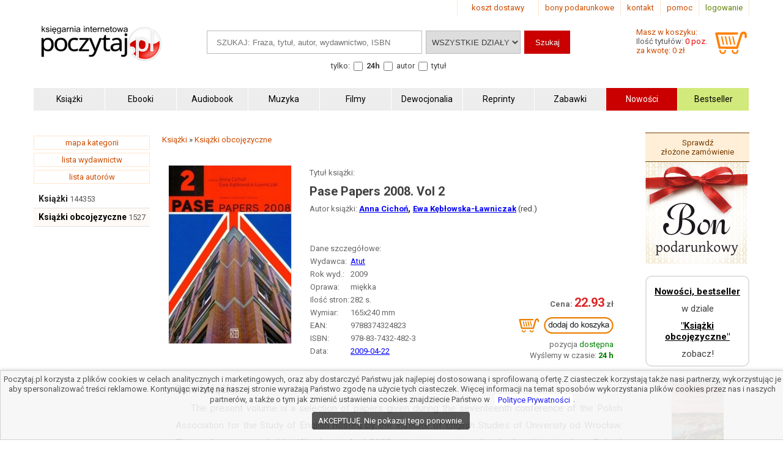

--- FILE ---
content_type: text/html; charset=UTF-8
request_url: https://www.poczytaj.pl/ksiazka/pase-papers-2008-vol-2-anna-cichon,131127
body_size: 9404
content:
<!DOCTYPE html>
<html lang="pl">
<head>
<link href="https://www.google-analytics.com" rel="preconnect">
<meta http-equiv="Content-Type" content="text/html; charset=UTF-8" />
<meta name="application-name" content="poczytaj.pl - księgarnia internetowa" />
<meta name="language" content="pl" />
<title lang="pl-pl">Pase Papers 2008. Vol 2 - Anna Cichoń - Książka | Księgarnia internetowa Poczytaj.pl</title>
<meta name="author" content="poczytaj.pl" />
<meta name="classification" content="księgarnia internetowa" />
<meta name="copyrights" content="Księgarnia internetowa Poczytaj.pl" />
<base href="https://www.poczytaj.pl" />
<link rel="dns-prefetch" href="https://fonts.gstatic.com" crossorigin="" />
<link rel="dns-prefetch" href="https://fonts.googleapis.com" crossorigin="" />
<link rel="dns-prefetch" href="https://static.poczytaj.pl" />

<meta name="description" content="The present volume is a selection of papers given during the seventeenth conference of the Polish Association for the Study of English hosted by the Institute of English Studies of University od Wrocław. The conference was held inWrocław in April 2008,... - ISBN: 978-83-7432-482-3" /><meta name="keywords" content="Pase Papers 2008 Vol 2 Książka" />
<meta name="robots" content="index, follow" />
<meta name="googlebot" content="index, follow" />
<link rel="canonical" href="https://www.poczytaj.pl/ksiazka/pase-papers-2008-vol-2-anna-cichon,131127" /><meta property="og:image" content="https://staticl.poczytaj.pl/131000/pase-papers-2008-vol-2-anna-cichon,131127-l.jpg" />
<link rel="preload" as="image" href="https://staticl.poczytaj.pl/131000/pase-papers-2008-vol-2-anna-cichon,131127-s.jpg" /><meta name="Distribution" content="Global" />
<meta name="language" content="pl" />  
<link rel="shortcut icon" href="https://www.poczytaj.pl/favicon.ico"  />
<meta name="viewport" content="width=device-width, initial-scale=1" />
<meta http-equiv="X-UA-Compatible" content="IE=edge">
<link rel="StyleSheet" type="text/css" href="https://static.poczytaj.pl/style.css?datcss=33175610132" media="all" /> <link rel="StyleSheet" type="text/css" href="https://static.poczytaj.pl/responsive.css?datcss=313535210141" /> <link rel="apple-touch-icon-precomposed" href="https://www.poczytaj.pl/apple-touch-icon.png" />

<!--[if lt IE 9]>
                <script src="/html5shiv.js" async></script>
<![endif]-->

 <!--[if lte IE 7]>
	<link rel="stylesheet" type="text/css" href="/style_6_IE7.css" media="all" />
<![endif]-->

<script>
window.suggestmeyes_loaded = true;
function stronanowa(strToUrl, szer, wys)
{
strToUrll=strToUrl;
opcje='toolbar=no,location=no,directories=no,status=no,menubar=no,scrollbars=no,resizable=no,copyhistory=no,width='+szer+',height='+wys;
nazwa='Jpg'+szer+"x"+wys;
window.open(strToUrll,nazwa,opcje);
};

function utworz_ciasteczko(nazwa, value, dni) 
{
var date = new Date();
date.setTime(date.getTime() + (dni*24*60*60*1000));
var czas = "; expires=" + date.toGMTString();
document.cookie = nazwa+"="+value+czas+"; domain=www.poczytaj.pl;path=/";
}

function czytaj_cookie(nazwa) {
var nazwy = nazwa + "=";
var za = document.cookie.split(';');
for(var i=0; i < za.length; i++) 
{
var c = za[i];
while (c.charAt(0) == ' ') c = c.substring(1, c.length);
if (c.indexOf(nazwy) == 0) return c.substring(nazwy.length, c.length);}
return null;
}

function zamknij_okno_ciasteczka() 
{
utworz_ciasteczko('cookies_zamkniete', 'T', 365);
document.getElementById('cookies_wiadomosc').style.display = 'none';
}

function sprawdz_okno_ciasteczka() 
{
if(czytaj_cookie('cookies_zamkniete') == 'T') {document.getElementById('cookies_wiadomosc').style.display = 'none';}
}
 function Display(id) {
document.getElementById('dodaj_recenzja'+id).innerHTML='<iframe id="ramka_recenzja" src="https://www.poczytaj.pl/recenzja_form.php?id_produktu=131127&amp;id_opinia='+id+'"></iframe>';
document.getElementById('dodaj_recenzja'+id).style.display ='block';
 } 
 </script>
<!-- Google Tag Manager -->
<script>(function(w,d,s,l,i){w[l]=w[l]||[];w[l].push({'gtm.start':
new Date().getTime(),event:'gtm.js'});var f=d.getElementsByTagName(s)[0],
j=d.createElement(s),dl=l!='dataLayer'?'&l='+l:'';j.async=true;j.src=
'https://www.googletagmanager.com/gtm.js?id='+i+dl;f.parentNode.insertBefore(j,f);
})(window,document,'script','dataLayer','GTM-PF2QR9K');</script>
<!-- End Google Tag Manager -->
</head><body><!-- Google Tag Manager (noscript) -->
<noscript><iframe src="https://www.googletagmanager.com/ns.html?id=GTM-PF2QR9K"
height="0" width="0" style="display:none;visibility:hidden"></iframe></noscript>
<!-- End Google Tag Manager (noscript) --><header>
<div id="nav_gora"><div class="wyloguj"><a rel="nofollow" href="https://www.poczytaj.pl/koszyk#logowanie" class="logout">logowanie</a></div>
<div class="nav_but"><a href="https://www.poczytaj.pl/pomoc"  title="pomoc - jak zamówić, jak zapłacić">pomoc</a></div>
<div class="nav_but"><a href="https://www.poczytaj.pl/o-firmie" title="adres, telefony, email">kontakt</a></div>
<div><a href="https://www.poczytaj.pl/bony-prezentowe"  title="Strona z bonami podarunkowymi">bony podarunkowe</a></div> 
<div class="koszt_dostawy"><a href="https://www.poczytaj.pl/koszty-wysylki"  title="tabela kosztów dostarczenia przesyłki">koszt dostawy</a></div> 
</div> <div class="clear"></div>

<div id="box_logo">
<script type="application/ld+json">
{
  "@context": "http://schema.org",
  "@type": "Organization",
  "url": "https://www.poczytaj.pl",
  "logo": "https://static.poczytaj.pl/grafika/logo-poczytaj.svg",
  "name": "Księgarnia Poczytaj.pl"
}
</script><a href="https://www.poczytaj.pl" title="Strona główna" ><img src="https://static.poczytaj.pl/grafika/logo-poczytaj.svg"   alt="Logo Poczytaj.pl"  height="60" width="200" /></a></div><div id='koszyk_info'>
<div class="float_left">
<a rel="nofollow" href="https://www.poczytaj.pl/koszyk"  title="koszyk zamówienia">
<div><span>Masz w koszyku:</span></div>
<div class="cart" style="color:#575757">Ilość tytułów: <span class="red">0 poz.</span><span class="display_block"> za kwotę: 0 zł</span></div>
</a>
</div>
<div class="float_right">
<a rel="nofollow" href="https://www.poczytaj.pl/koszyk"  title="koszyk zamówienia"><img src="https://static.poczytaj.pl/grafika/koszyk.svg"  alt="pokaz koszyk"   height="40" width="60" /></a>
</div></div>
<script type="application/ld+json">
{
  "@context": "http://schema.org",
  "@type": "WebSite",
  "url": "https://www.poczytaj.pl",
  "potentialAction": [{
    "@type": "SearchAction",
    "target": "https://www.poczytaj.pl/index.php?akcja=pokaz_ksiazki&szukaj={szukaj}",
    "query-input": "required name=szukaj"
  }]
}
</script>
<div id="box_szukaj">
<form action="https://www.poczytaj.pl/index.php" method="get"><input type="hidden" name="akcja" value="pokaz_ksiazki" /><div id="button" style="vertical-align:top; margin: 0 5px 0 0;cursor: pointer;"><img src="https://static.poczytaj.pl/grafika/menu_b.png" width="40" height="40" alt="rozwiń menu"/></div><div style="vertical-align:top">
<label style="display: none !important" for="search"><span>Szukaj: </span></label>
<input type="text" value="" id="search" name="szukaj" placeholder="SZUKAJ: Fraza, tytuł, autor, wydawnictwo, ISBN" size="20" class="szukaj" required=""/></div><div style="vertical-align:top"><label style="display: none !important" for="category"><span>Kategoria: </span></label><select id="category" name="kategoria_szukaj" class="kategoria_szukaj">
<option value="cala_oferta" selected="selected">WSZYSTKIE DZIAŁY</option>
<option value="01000000"  >KSIĄŻKI</option> <option value="08000000">PODRĘCZNIKI</option> <option value="10000000">AUDIOBOOK</option> <option value="04000000">MUZYKA</option> <option value="07000000">FILMY</option> <option value="06000000">MULTIMEDIA</option> <option value="09000000">ZABAWKI</option>
</select></div><div style="vertical-align:top"><input type="submit" value="Szukaj"  class="szukaj_t" /></div><input type="hidden" name="id" value="best" /><input type="hidden" name="limit" value="10" /><div class="box_check"><span>tylko:</span>
<input class="checkbox" name="czas_realizacji" id="24h" type="checkbox" value="24"  />&nbsp;<label for="24h"><b>24h</b></label>
<fieldset style="display:inline;border:0"><input class="checkbox" name="gdzie" id="autor" type="checkbox" value="autor"  /> <label for="autor">autor</label> 
<input class="checkbox" name="gdzie" id="tytul" type="checkbox" value="tytul"  />  <label for="tytul">tytuł</label></fieldset>   
  
</div></form></div><div class="clear"></div><div id="nawigacja">
<nav>
<ul>
<li><a href="https://www.poczytaj.pl/k/ksiazki"  title="Książki - Tanie książki każdego rodzaju i tematyki"><strong>Książki</strong></a></li>
<li><a href="https://www.poczytaj.pl/k/e-book"  title="Ebooki"><strong><span>Ebooki</span></strong></a></li>
<li><a href="https://www.poczytaj.pl/k/audiobook"   title="Najlepsze Audiobooki | Tanie Audiobooki mp3"><strong>Audiobook</strong></a></li>
<li><a href="https://www.poczytaj.pl/k/muzyka"   title="Utwory muzyczne, piosenki, muzyka, płyty"><strong>Muzyka</strong></a></li>
<li><a href="https://www.poczytaj.pl/k/filmy"  title="Filmy | Oferta filmów DVD"><strong>Filmy</strong></a></li>
<li><a href="https://www.poczytaj.pl/k/dewocjonalia"  title="Dewocjonalia"><strong>Dewocjonalia</strong></a></li>
<li><a href="https://www.poczytaj.pl/k/reprinty"  title="Reprinty"><strong>Reprinty</strong></a></li>
<li><a href="https://www.poczytaj.pl/k/zabawki"  title="Zabawki dla dzieci"><strong>Zabawki</strong></a></li>
<li class="nowosc"><a href="https://www.poczytaj.pl/nowosci"  title="Ostatnio dodane książki"><strong>Nowości</strong></a></li>
<li class="bestseller"><a href="https://www.poczytaj.pl/bestseller"  title="Najlepiej sprzedające się książki"><strong>Bestseller</strong></a></li>
</ul>
</nav>
</div>
<div class="clear"></div>
</header><aside><div id="cookies_wiadomosc">
 Poczytaj.pl korzysta z plików cookies w celach analitycznych i marketingowych, oraz aby dostarczyć Państwu jak najlepiej dostosowaną i sprofilowaną ofertę.Z ciasteczek korzystają także nasi partnerzy, wykorzystując je aby spersonalizować treści reklamowe. Kontynując wizytę na naszej stronie wyrażają Państwo zgodę na użycie tych ciasteczek. Więcej informacji na temat sposobów wykorzystania plików cookies przez nas i naszych partnerów, a także o tym jak zmienić ustawienia cookies znajdziecie Państwo w <a href="https://www.poczytaj.pl/polityka_prywatnosci" title="Polityka Prywatnosci" style="color: #00f; background-color: #fff;">Polityce Prywatności</a>.<br /><div style="  line-height: 13px;
  background-color: #424242;
  padding: 8px 10px;
  margin: 10px;
  margin-left: 0px;
  display: inline-block;
  vertical-align: middle;
  color: #FFF;
  border-radius: 4px;
  margin-left: 5px;
  text-decoration: none;
  cursor: pointer;
" onclick="javascript:zamknij_okno_ciasteczka();" id="zamknji_okno_cookies"> AKCEPTUJĘ. Nie pokazuj tego ponownie. </div ></div>
<script>sprawdz_okno_ciasteczka();</script></aside><div id="sekcja">
<div id="lewa_kolumna">
<div class="ramka"><a href="https://www.poczytaj.pl/k" title="lista kategorii">mapa kategorii</a></div>
<div class="ramka"><a href="https://www.poczytaj.pl/w">lista wydawnictw</a>
</div>
<div class="ramka"><a href="https://www.poczytaj.pl/indeks_autorow">lista autorów</a>
</div> <nav><div id="menu_k" ><div id="nav_pion"><ul><li class="lis1"><a href="https://www.poczytaj.pl/k/ksiazki"  class="kat1"  title="Najtańsze książki ">Książki</a><span>&nbsp;144353</span></li>
<li class="lis1 z"><a href="https://www.poczytaj.pl/k/ksiazki-ksiazki-obcojezyczne" class="kat2" title="Książki obcojęzyczne"><b>Książki obcojęzyczne</b></a><span>&nbsp;1527</span></li>
</ul></div></div>    <script type="application/ld+json">
{
  "@context": "http://schema.org",
  "@type": "BreadcrumbList",
  "itemListElement": [
   {
    "@type": "ListItem",
    "position": 1,
    "item": {
      "@id": "https://www.poczytaj.pl",
      "name": "Księgarnia"
    }
  },{
    "@type": "ListItem",
    "position": 2,
    "item": {
      "@id": "https://www.poczytaj.pl/k/ksiazki",
      "name": "Książki"
    }
  },{
    "@type": "ListItem",
    "position": 3,
    "item": {
      "@id": "https://www.poczytaj.pl/k/ksiazki-ksiazki-obcojezyczne",
      "name": "Książki obcojęzyczne"
    }
  }  ]
}
</script>  
 </nav></div><main id="main1"><div id="sciezka"><div><div><a href="https://www.poczytaj.pl/k/ksiazki"  title="Najtańsze książki "><span>Książki</span></a> &#187; <div><a href="https://www.poczytaj.pl/k/ksiazki-ksiazki-obcojezyczne"  title="Książki obcojęzyczne"><span>Książki obcojęzyczne</span></a> </div></div></div><div class="p"></div></div>
<article>
<div class="produkt_tytul"><span class="dane margin display_block">Tytuł książki: </span><h1>Pase Papers 2008. Vol 2</h1><div class="dane margin display_block"><div class="text_left  margin display_block"><span class="text">Autor książki: </span>  <h2 style="display: inline"><a href="https://www.poczytaj.pl/a/anna-cichon" class="czytaj_wiecej" title="Lista publikacji Anna Cichoń"><span>Anna&nbsp;Cichoń</span></a>, <a href="https://www.poczytaj.pl/a/ewa-keblowska-lawniczak" class="czytaj_wiecej" title="Lista publikacji Ewa Kębłowska-Ławniczak"><span>Ewa&nbsp;Kębłowska-Ławniczak</span></a></h2> (red.)</div></div></div> 
<div class="gallerycontainer"><div id="links">
    <img  src="https://staticl.poczytaj.pl/131000/pase-papers-2008-vol-2-anna-cichon,131127-s.jpg"  height="291" width="200"  onclick="openModal();currentSlide(1)" class="hover-shadow cursor" alt="Pase Papers 2008. Vol 2 - okładka książki">
  </div> </div>
<div id="produkt_info">  
<div class="danebox"><table><tr><td colspan="2"><span>Dane szczegółowe:</span></td></tr><tr><td>Wydawca: </td><td><a href="https://www.poczytaj.pl/w/atut" class="czytaj_wiecej" title="Książka wydana przez Atut"><span>Atut</span></a></td></tr><tr><td>Rok wyd.: </td><td><span>2009</span></td></tr><tr><td>Oprawa: </td><td>miękka</td></tr><tr><td>Ilość stron: </td><td><span>282</span> s.</td></tr><tr><td>Wymiar: </td><td>165x240 mm</td></tr><tr><td>EAN: </td><td><span>9788374324823</span></td> </tr><tr><td>ISBN: </td><td> <span>978-83-7432-482-3</span> </td> </tr><tr><td>Data: </td><td><a href="/nowosci/2009-04-22" class="czytaj_wiecej" title="książki dodane w dniu: 2009-04-22">2009-04-22</a></td></tr></table></div>
<div class="cenabox"><div class="produkt_cena">
<span class="cena display_block"> <span class="cenad">22.93</span>&nbsp;</span><form name="addToCartForm131127151" class="addToCartForm131127151">
  <input type="hidden" id="inputid131127151" class="inputid" value="131127"/>
  <input type="hidden" id="inputt131127151" class="inputt" value="131127151"/>
  <input id="submitbutton131127151" class="bt_add tg-btn tg-btnstyletwo" alt="DODAJ DO KOSZYKA" type="image"  height="44" width="160" src="https://static.poczytaj.pl/grafika/koszyk_n.png" />
</form>
<span class="dane display_block">pozycja <span class="green">dostępna</span></span>

<span class="display_block"><span>Wyślemy w czasie:</span><span class="green"><b> 24 h </b> </span></span></div></div>
 </div> 
 <div class="clear"></div> <div class="row"></div>

<div id="myModal" class="modal">
  <span class="close cursor" onclick="closeModal()">&times;</span>
  <div class="modal-content">  
  
 <div class="mySlides">
      <div class="numbertext">1 / 1</div>
      <img src="https://static.poczytaj.pl/grafika/loading.gif" data-src="https://staticl.poczytaj.pl/131000/pase-papers-2008-vol-2-anna-cichon,131127-l.jpg"  style="width:100%" class="captionText lazy" alt="Pase Papers 2008. Vol 2 - okładka książki">
    </div>
 <div class="caption-container">
      <p id="caption"></p>
    </div>
  </div>
</div>


<script>
function openModal() {
  document.getElementById("myModal").style.display = "block";
}

function closeModal() {
  document.getElementById("myModal").style.display = "none";
}

var slideIndex = 1;
showSlides(slideIndex);

function plusSlides(n) {
  showSlides(slideIndex += n);
}

function currentSlide(n) {
  showSlides(slideIndex = n);
}

function showSlides(n) {
  var i;
  var slides = document.getElementsByClassName("mySlides");
  var dots = document.getElementsByClassName("captionText");
  var captionText = document.getElementById("caption");
  if (n > slides.length) {slideIndex = 1}
  if (n < 1) {slideIndex = slides.length}
  for (i = 0; i < slides.length; i++) {
      slides[i].style.display = "none";
  }
  slides[slideIndex-1].style.display = "block";
  captionText.innerHTML = dots[slideIndex-1].alt;
}
</script>


 <div class="opis_czytaj"><h3 style="margin: 5px 0 5px 0; text-indent: 0px;">Opis książki:</h3><p>The present volume is a selection of papers given during the seventeenth conference of the Polish Association for the Study of English hosted by the Institute of English Studies of University od Wrocław. The conference was held in Wrocław in April 2008, attracting over two hundred participants from Poland and abroad.</p><p>Książka "Pase Papers 2008. Vol 2" - Anna Cichoń, Ewa Kębłowska-Ławniczak (red.) - oprawa miękka - Wydawnictwo Atut.  Książka posiada 282 stron i została wydana w 2009 r. Cena 22.93 zł.  Zapraszamy na zakupy! Zapewniamy szybką realizację zamówienia.</p></div></article><aside><div class="box_zobacz_rowniez_t"><span> Anna Cichoń, Ewa Kębłowska-Ławniczak (red.)
- autor m.in.: </span></div><div class="box_zobacz_rowniez"><div class="okladka"><a href="https://www.poczytaj.pl/ksiazka/from-concept-city-to-city-experience-a-study-in-urban-drama-ewa-keblowskalawniczak,261401"><img src="https://static.poczytaj.pl/grafika/loading.gif" data-src="https://staticl.poczytaj.pl/261000/from-concept-city-to-city-experience-a-study-in-urban-drama-ewa-keblowskalawniczak,261401-s.jpg"    class="lazy"  style="margin:0 0 10px 0" width="120"  alt="From Concept-City to City Experience. - okładka książki"  /></a></div>
<h3><a href="https://www.poczytaj.pl/ksiazka/from-concept-city-to-city-experience-a-study-in-urban-drama-ewa-keblowskalawniczak,261401"  class="tytul" title="From Concept-City to City Experience. - Ewa Kębłowska-Ławniczak">From Concept-City to City Experience. A Study...</a></h3><span class="dane display_block"></span></div><div><div class="box_zobacz_rowniez_t"><span>Kupujący tę pozycję zamówili również:</span></div><div class="box_zobacz_rowniez"><div class="okladka"><a href="https://www.poczytaj.pl/ksiazka/pase-papers-2008-vol-1-marek-kuzniak,131126"><img src="https://static.poczytaj.pl/grafika/loading.gif" data-src="https://staticl.poczytaj.pl/131000/pase-papers-2008-vol-1-marek-kuzniak,131126-s.jpg"    class="lazy"  style="margin:0 0 10px 0" width="120"  alt="Pase Papers 2008. Vol 1 - okładka książki"  /></a></div>
<span class="dane display_block"> Marek Kuźniak, Bożena Rozwadowska (red.)</span><h3><a href="https://www.poczytaj.pl/ksiazka/pase-papers-2008-vol-1-marek-kuzniak,131126" class="tytul" title="Pase Papers 2008. Vol 1 - Marek Kuźniak">Pase Papers 2008. Vol 1</a></h3></div></div><div class="clear"></div><div>
<div class="box_zobacz_rowniez_t"><span>Produkty podobne:</span></div>
<div  class="box_zobacz_rowniez"><div class="okladka"><a href="https://www.poczytaj.pl/ksiazka/pase-papers-2008-vol-1-marek-kuzniak,131126"><img src="https://static.poczytaj.pl/grafika/loading.gif" data-src="https://staticl.poczytaj.pl/131000/pase-papers-2008-vol-1-marek-kuzniak,131126-s.jpg"    class="lazy"  style="margin:0 0 10px 0" width="120"  alt="Pase Papers 2008. Vol 1 - okładka książki"  /></a></div>
<span class="dane display_block"> Marek Kuźniak, Bożena Rozwadowska (red.)</span><h3><a href="https://www.poczytaj.pl/ksiazka/pase-papers-2008-vol-1-marek-kuzniak,131126" class="tytul"  title="Pase Papers 2008. Vol 1 - Marek Kuźniak">Pase Papers 2008. Vol 1</a></h3></div><div  class="box_zobacz_rowniez"><div class="okladka"><a href="https://www.poczytaj.pl/ksiazka/polish-contributions-to-south-asian-studies,380870"><img src="https://static.poczytaj.pl/grafika/loading.gif" data-src="https://staticl.poczytaj.pl/380000/polish-contributions-to-south-asian-studies,380870-s.jpg"    class="lazy"  style="margin:0 0 10px 0" width="120"  alt="Polish Contributions to South Asian - okładka książki"  /></a></div>
<span class="dane display_block"> Danuta Stasik (red.)</span><h3><a href="https://www.poczytaj.pl/ksiazka/polish-contributions-to-south-asian-studies,380870" class="tytul"  title="Polish Contributions to South Asian - Danuta Stasik">Polish Contributions to South Asian Studies</a></h3></div><div  class="box_zobacz_rowniez"><div class="okladka"><a href="https://www.poczytaj.pl/ksiazka/economic-challenges-for-higher-education-in-central-and-eastern-europe,337374"><img src="https://static.poczytaj.pl/grafika/loading.gif" data-src="https://staticl.poczytaj.pl/337000/economic-challenges-for-higher-education-in-central-and-eastern-europe,337374-s.jpg"    class="lazy"  style="margin:0 0 10px 0" width="120"  alt="Economic Challenges for Higher - okładka książki"  /></a></div>
<span class="dane display_block"> </span><h3><a href="https://www.poczytaj.pl/ksiazka/economic-challenges-for-higher-education-in-central-and-eastern-europe,337374" class="tytul"  title="Economic Challenges for Higher - Wydawnictwo Adam Marszałek">Economic Challenges for Higher Education in Central...</a></h3></div><div  class="box_zobacz_rowniez"><div class="okladka"><a href="https://www.poczytaj.pl/ksiazka/japanese-civilization-tokens-and-manifestations-dariusz,450814"><img src="https://static.poczytaj.pl/grafika/loading.gif" data-src="https://staticl.poczytaj.pl/450000/japanese-civilization-tokens-and-manifestations-dariusz,450814-s.jpg"    class="lazy"  style="margin:0 0 10px 0" width="120"  alt="Japanese Civilization: Tokens and - okładka książki"  /></a></div>
<span class="dane display_block"> Dariusz Głuch, Patrycja Duc-Harada, Senri Sonoyama</span><h3><a href="https://www.poczytaj.pl/ksiazka/japanese-civilization-tokens-and-manifestations-dariusz,450814" class="tytul"  title="Japanese Civilization: Tokens and - Dariusz Głuch">Japanese Civilization: Tokens and Manifestations</a></h3></div><div  class="box_zobacz_rowniez"><div class="okladka"><a href="https://www.poczytaj.pl/ksiazka/asia-in-the-21st-century-conflicts-and-disputes,312327"><img src="https://static.poczytaj.pl/grafika/loading.gif" data-src="https://staticl.poczytaj.pl/312000/asia-in-the-21st-century-conflicts-and-disputes,312327-s.jpg"    class="lazy"  style="margin:0 0 10px 0" width="120"  alt="Asia in the 21st century: conflicts - okładka książki"  /></a></div>
<span class="dane display_block"> </span><h3><a href="https://www.poczytaj.pl/ksiazka/asia-in-the-21st-century-conflicts-and-disputes,312327" class="tytul"  title="Asia in the 21st century: conflicts - Wydawnictwo Adam Marszałek">Asia in the 21st century: conflicts and disputes</a></h3></div><div  class="box_zobacz_rowniez"><div class="okladka"><a href="https://www.poczytaj.pl/ksiazka/the-economic-dimensions-of-global-and-regional-governance-wioletta-niemiec-red,154611"><img src="https://static.poczytaj.pl/grafika/loading.gif" data-src="https://staticl.poczytaj.pl/154000/the-economic-dimensions-of-global-and-regional-governance-wioletta-niemiec-red,154611-s.jpg"    class="lazy"  style="margin:0 0 10px 0" width="120"  alt="The Economic Dimensions of Global - okładka książki"  /></a></div>
<span class="dane display_block"> Wioletta Niemiec (red.)</span><h3><a href="https://www.poczytaj.pl/ksiazka/the-economic-dimensions-of-global-and-regional-governance-wioletta-niemiec-red,154611" class="tytul"  title="The Economic Dimensions of Global - Wioletta Niemiec">The Economic Dimensions of Global and Regional...</a></h3></div></div><div class="clear"></div></aside><script>
 var dataLayer = window.dataLayer || []; 
 dataLayer.push({ 
 'event': 'product_view', 
 'pageType': 'ProductPage', 
 'ecommerce': { 
 'detail': { 
 'products': [ { 
 'name': 'Pase Papers 2008. Vol 2', 
 'id': '131127', 
 'price': '22.93', 
 'brand': 'Anna Cichoń, Ewa Kębłowska-Ławniczak (red.)', 
 'category': ' Książki / Książki obcojęzyczne ', 
 'variant': 'Atut',  
 }] } } }); 
 </script>
<script type="application/ld+json">
{
  "@context": "http://schema.org/",
  "@type": "Product",
  "name": "Pase Papers 2008. Vol 2",
  "sku" : "131127",
  "canonical_link" : "https://www.poczytaj.pl/ksiazka/pase-papers-2008-vol-2-anna-cichon,131127",
  "image": "https://staticl.poczytaj.pl/131000/pase-papers-2008-vol-2-anna-cichon,131127-l.jpg",
  "description": "The present volume is a selection of papers given during the seventeenth conference of the Polish Association for the Study of English hosted by the Institute of English Studies of University od Wrocław. The conference was held inWrocław in April 2008, attracting over two hundred participants from Poland and abroad.",
  "gtin13": "9788374324823",
  "category": " Książki / Książki obcojęzyczne ",
  "brand": {
    "@type": "Brand",
    "name": "Atut"
  }  ,
    "offers": {
    "@type": "Offer",
    "priceCurrency": "PLN",
    "priceValidUntil": "2025-11-16",
    "price": "22.93",
    "url": "https://www.poczytaj.pl/ksiazka/pase-papers-2008-vol-2-anna-cichon,131127",
    "availability": "http://schema.org/InStock",
    "itemCondition": "http://schema.org/NewCondition",
 "shippingDetails": {
          "@type": "OfferShippingDetails",
          "shippingRate": {
            "@type": "MonetaryAmount",
            "value": 9.90,
            "currency": "PLN"
          },
          "shippingDestination": {
            "@type": "DefinedRegion",
            "addressCountry": "PL"
          },
          "deliveryTime": {
            "@type": "ShippingDeliveryTime",
            "handlingTime": {
              "@type": "QuantitativeValue",
              "minValue": 5,
              "maxValue": 7,
              "unitCode": "DAY"
            },
            "transitTime": {
              "@type": "QuantitativeValue",
              "minValue": 1,
              "maxValue": 2,
              "unitCode": "DAY"
            }
          }
  },
  "hasMerchantReturnPolicy": {
          "@type": "MerchantReturnPolicy",
          "applicableCountry": "PL",
          "returnPolicyCategory": "https://schema.org/MerchantReturnFiniteReturnWindow",
          "merchantReturnDays": 30,
          "returnMethod": "https://schema.org/ReturnByMail"     
        } 
        }
  
}
</script>

</main><div  id="prawa_kolumna"><aside>
<a href="https://www.poczytaj.pl/sprawdzenie_zamowienia" class="sprawdz_box">Sprawdź złożone&nbsp;zamówienie</a><div>
<a href="https://www.poczytaj.pl/bony-prezentowe" class="red"><img src="https://static.poczytaj.pl/grafika/bon-podarunkowy.png" alt="Bony podarunkowe"  height="167" width="167" /></a>
</div> <div class="margin" style="border-radius: 10px; border: 2px solid rgb(224, 224, 224); border-image: none;">
 <a style="color:black;padding:15px 2px 5px 2px;display:block;text-align:center;font-size:15px" href="/polecamy/01190000"  title="Nowości, bestseller w kategorii Książki obcojęzyczne"><strong>Nowości, bestseller</strong></a><span style="padding:5px 2px 5px 2px;display:block;text-align:center;font-size:15px">w dziale</span><a style="color:black;padding:5px 2px;display:block;text-align:center;font-size:15px" href="/polecamy/01190000"  title="Nowości, bestseller w kategorii Książki obcojęzyczne"><strong>"Książki obcojęzyczne"</strong></a><span style="padding:5px 0 10px 0;display:block;text-align:center;font-size:15px">zobacz!</span> </div><div class="margin"><div class="text_center" style="margin: 15px 0;"><img src="https://staticm.poczytaj.pl/79000/encounters-at-the-bosphorus-turkey-during-world-war-ii-praca-zbiorowa,79753-n.jpg"  height="127"  width="85"   alt="okładka książki - Encounters at the Bosphorus. Turkey" /></div><div class="clear"></div><div class="text_center"> <span class="display_block padding"><a href="https://www.poczytaj.pl/ksiazka/encounters-at-the-bosphorus-turkey-during-world-war-ii-praca-zbiorowa,79753" class="tytul_k" title="Encounters at the Bosphorus. Turkey - Wydawnictwo Atut" >Encounters at the Bosphorus. Turkey during World...</a></span><span class="red display_block">24.70 zł</span></div></div><div class="margin"><div class="text_center" style="margin: 15px 0;"><img src="https://staticm.poczytaj.pl/131000/pase-papers-2008-vol-1-marek-kuzniak,131126-n.jpg"  height="126"  width="85"   alt="okładka książki - Pase Papers 2008. Vol 1" /></div><div class="clear"></div><div class="text_center"><span class="dane display_block"><i> Marek Kuźniak, Bożena </i></span> <span class="display_block padding"><a href="https://www.poczytaj.pl/ksiazka/pase-papers-2008-vol-1-marek-kuzniak,131126" class="tytul_k" title="Pase Papers 2008. Vol 1 - Marek Kuźniak" >Pase Papers 2008. Vol 1</a></span><span class="red display_block">29.99 zł</span></div></div><div class="margin"><div class="text_center" style="margin: 15px 0;"><img src="https://staticm.poczytaj.pl/165000/education-and-integrative-progress-historical-and-present-contexts-marek-podgorny-red,165901-n.jpg"  height="123"  width="85"   alt="okładka książki - Education and integrative progress." /></div><div class="clear"></div><div class="text_center"><span class="dane display_block"><i> Marek Podgórny (red.) </i></span> <span class="display_block padding"><a href="https://www.poczytaj.pl/ksiazka/education-and-integrative-progress-historical-and-present-contexts-marek-podgorny-red,165901" class="tytul_k" title="Education and integrative progress. - Marek Podgórny" >Education and integrative progress. Historical...</a></span><span class="red display_block">27.78 zł</span></div></div><div class="margin"><div class="text_center" style="margin: 15px 0;"><img src="https://staticm.poczytaj.pl/365000/multicultural-studies-tom-i-12016-alicja-szerlag-red,365740-n.jpg"  height="121"  width="85"   alt="okładka książki - Multicultural Studies. Tom I (1/2016)" /></div><div class="clear"></div><div class="text_center"><span class="dane display_block"><i> Alicja Szerląg (red.) </i></span> <span class="display_block padding"><a href="https://www.poczytaj.pl/ksiazka/multicultural-studies-tom-i-12016-alicja-szerlag-red,365740" class="tytul_k" title="Multicultural Studies. Tom I (12016) - Alicja Szerląg" >Multicultural Studies. Tom I (1/2016)</a></span><span class="red display_block">28.35 zł</span></div></div></aside>

</div></div><footer><script src="https://static.poczytaj.pl/js/jquery.min.js"></script>

<script>

$(document).ready(function()
            {  
       $('.bt_add').click(function(event) {   
    var pos = $(this).parent().find('.inputid').val();
    var nom = $(this).parent().find('.inputnom').val();
    var but = $(this).parent().find('.inputt').val(); 
    var dodatkowo = $("input[name='dodatkowo']:checked").val(); 
    console.log('a' + dodatkowo);
     $.ajax({
            url: "https://www.poczytaj.pl/do_koszyka/cart.php",
            type: "POST",
            data: {id_ksiazki: pos, nom: nom, dodatkowo: dodatkowo},
            success: function(data)  { 
            $('.cart').html(data);
            $.when(                      
            $('.addToCartForm'+but).fadeOut(700, function () {            
            $('.addToCartForm'+but).html('<img src="https://static.poczytaj.pl/grafika/koszyk_d.png" alt="dodana_'+pos+'"><div style="margin:5px"><a href="https://www.poczytaj.pl/index.php?akcja=pokaz_koszyk" rel="nofollow" target="_self" style="font-size:12px;color:#84B71D"><u><b>ZOBACZ KOSZYK</b></u></a>').fadeIn(500)
            }));
            }
        }); 
      
    return false;
}) 
})


$(document).ready(function()
            { 
 $('.bt_add_inne').click(function(event) {
    var pos = $(this).parent().find('.inputid').val();
    var nom = $(this).parent().find('.inputnom').val();
    var but = $(this).parent().find('.inputt').val();
     $.ajax({
            url: "https://www.poczytaj.pl/do_koszyka/cart_inne.php",
            type: "POST",
            data: {id_ksiazki: pos, nom: nom},
            success: function(data) {
            console.log(data);
            $('.cart').html(data);
            $('.addToCartForm'+but).fadeOut(500);
            $('.addToCartForm'+but).html('<img src="https://static.poczytaj.pl/grafika/koszyk_d.png" alt="dodana_'+pos+'"><div style="margin:5px"><a href="https://www.poczytaj.pl/index.php?akcja=pokaz_koszyk" rel="nofollow" target="_self" style="font-size:12px;color:#84B71D"><u><b>ZOBACZ KOSZYK</b></u></a>');
            $('.addToCartForm'+but).fadeIn(500);
            }
        });
      
    return false;
});


 $('#button').click(function(event) {
  $('#nawigacja').toggle();
  $('#nav_pion').toggle();   

  }); 

   $(window).resize(function() {
   if ($(window).width() > 799) {
   $('#nawigacja').show();
   $('#nav_pion').show();
   
   }else
   {

   
   };


   });


 
})
</script>
  


<script src="https://static.poczytaj.pl/js/jquery.lazy.min.js"></script>
  <script>
 
  
   $(function() {
        $('.lazy').Lazy();
        $('.okienko').delay(900).fadeIn('slow'); 
    });
</script>


<nav><ul>
<li><a href="https://www.poczytaj.pl/sprawdzenie_zamowienia" title="Sprawdzenie zamówienia"><b>Sprawdź swoje zamówienie</b></a></li>
<li><a href="https://www.poczytaj.pl/koszyk" rel="nofollow" title="Koszyk zamówienia">Koszyk</a></li>
<li><a href="https://www.poczytaj.pl/koszty-wysylki" title="tabela kosztów dostarczenia przesyłki">Koszty dostawy</a></li>
<li><a href="https://www.poczytaj.pl/regulamin"  rel="nofollow">Regulamin</a></li>
<li><a href="https://www.poczytaj.pl/polityka_prywatnosci">Polityka prywatności i Cookies</a></li> <li><a href="https://www.poczytaj.pl/pomoc" title="pomoc - jak zamówić, jak zapłacić">Pomoc</a></li>
<li><a href="https://www.poczytaj.pl/o-firmie" title="adres, telefony, email">Kontakt</a></li>
</ul></nav>
 

<nav>Mapa strony: <ul>
<li><a href="https://www.poczytaj.pl/nowosci/2025" title="Mapa strony 2025">2025</a></li>
<li><a href="https://www.poczytaj.pl/nowosci/2024" title="Mapa strony 2024">2024</a></li>
<li><a href="https://www.poczytaj.pl/nowosci/2023" title="Mapa strony 2023">2023</a></li>
<li><a href="https://www.poczytaj.pl/nowosci/2022" title="Mapa strony 2022">2022</a></li>
<li><a href="https://www.poczytaj.pl/nowosci/2021" title="Mapa strony 2021">2021</a></li>
<li><a href="https://www.poczytaj.pl/nowosci/2020" title="Mapa strony 2020">2020</a></li>
<li> 
<a href="https://www.poczytaj.pl/k" title="Lista kategorii">Mapa kategorii</a></li>
<li><a href="https://www.poczytaj.pl/w">Lista wydawnictw</a></li>
<li><a href="https://www.poczytaj.pl/indeks_autorow">Lista autorów</a></li>

</ul></nav>
 <div id="copyright"><span class="display_block">&copy; 2002-2025  Księgarnia Internetowa Poczytaj.pl</span> <span class="display_block">"Dante" G. Baran, G. Fugiel</span> <span class="display_block">ul. Ojcowska 1, 31-344 Kraków</span> <span>Konto Bankowe nr: 23105014451000009228661790</span> <span class="display_block">tel. 530-473-263; e-mail: prawa@poczytaj.pl - <a href="https://www.poczytaj.pl/rss/nowosci.rss"   title="Kanał RSS - Nowości" target="_blank" >RSS</a></span><img src="https://static.poczytaj.pl/grafika/metody-platnosci-wysylka_lazy.png" data-src="https://static.poczytaj.pl/grafika/metody-platnosci-wysylka-2.png" class="lazy" alt="Metody płatności: Przelewy24.pl" /></div></footer></body></html>

--- FILE ---
content_type: text/css
request_url: https://static.poczytaj.pl/responsive.css?datcss=313535210141
body_size: 2385
content:
@media screen and (max-width: 1190px) {
header {
width : 980px;
}
#box_szukaj {
max-width : 550px;
margin : 25px 0 25px 0;
}
#box_szukaj input.szukaj {
width : 240px;
}
#sekcja {
width : 980px;
}
header #nawigacja {
max-width : 980px; 
}
header #nawigacja ul {
width : 980px;
}
header #nawigacja li {
width : 97px;
}
#main1 {
width : 580px;
}
#main2 {
width : 760px;
}
.produkt_box {
width : 290px;
}
.produkt_box .tytul_box {
width : 170px;
}

.baner_section {
  position: relative; margin:20px 0 0 0
}


main .produkt_tytul{
    width:  330px;
}

main #produkt_info {
width: 290px;
}

.slajd {
    width: 580px;
    height: 230px;
    border: 0;
}

main #produkt_info .cenabox {
width : 100%;
display : block;
margin: 20px 0 5px 0;
}
main #produkt_info .danebox {
width : 100%;
display : block;
}

.produkt_cena {
    text-align: left;
    }

.recenzja_box {
width : 440px;
}
.lista_poz {
width : 415px;
}
.box_zobacz_rowniez {
width : 130px;
}
.box_n4 {
width : 180px;
height : 310px;
}
.box_n4 .okladka {
height : 190px;
}
.box_n4:hover .okladka {
min-height : 190px;
}
}
@media screen and (max-width: 979px) {
footer {
margin : auto;
width : 800px;
}
footer #copyright img {
width: 100%;
height: auto;
}
header {
margin : 0 auto 25px auto;
width : 800px;
}
header #box_logo {
width : 211px;
}
#box_szukaj {
max-width : 900px;
margin : 5px 0 25px 0;
}
#box_szukaj input.szukaj {
width : 270px;
}
header #nawigacja ul {
width : 800px;
}
header #nawigacja li {
width : 79px;
}
header #nawigacja a {
font-size : 12px;
}
#sekcja {
min-height : 100%;
height : auto !important ;
height : 100%;
overflow : hidden !important ;
padding : 0;
margin : auto;
width : 800px;
background-color : white;
}
#prawa_kolumna {
display : none;
}
#main1 {
float : left;
width : 580px;
margin : 0;
padding : 0 15px 15px 15px;
background-color : white;
}
#main2 {
float : left;
width : 580px;
margin : 0;
padding : 0 15px 15px 15px;
background-color : white;
}
}
@media screen and (max-width: 799px) {
footer, header {
margin : auto;
width : 600px;
}
header #nav_gora {
width : 490px;
}
header #nav_gora DIV {
padding : 5px 9px;
}
header #nawigacja ul {
width : 600px;
}
header #nawigacja li {
width : 119px;
}
header #nawigacja a {
font-size : 13px;
}
#cookies_wiadomosc {
position : fixed;
bottom : 0;
left : 50%;
margin-left : -50%;
width : 100%;
background-color : #F7F7F7;
text-align : center;
padding : 6px 0;
border : #CECECE solid 1px;
line-height : 16px;
z-index : 999;
font-size : 13px;
opacity : 0.9;
box-shadow : 0 0 6px 0 #c0c0c0;    
color: black;
}
#cookies_wiadomosc A {
line-height : 13px;
background-color : #424242;
padding : 3px 5px;
margin : 0;
display : inline-block;
vertical-align : middle;
color : #FFF;
border-radius : 4px;
margin-left : 5px;
text-decoration : none;
cursor : pointer;
font-size: 18px;
}
#box_szukaj #button, #button {
display : inline-block;
}
#menu_k {
display : block;
width: 100%
}
#nav_pion LI.lis1 {
padding : 10px 2px 10px 8px;
border-bottom : 1px solid #E2E2E2;
}
#nav_pion LI.lis2 {
padding : 10px 2px 10px 8px;
border-bottom : 1px solid #E2E2E2;
}
#nav_pion LI.lis3 {
padding : 10px 2px 10px 10px;
}
#nav_pion LI.lis4 {
padding : 10px 2px 10px 18px;
}
#nav_pion A {
font-size : 16px;
text-align : left;
text-decoration : none;
line-height : 150%;
}
#sekcja {
min-height : 100%;
height : auto !important ;
height : 100%;
overflow : hidden !important ;
padding : 0;
margin : auto;
width : 600px;
background-color : white;
}
#lewa_kolumna {
width : 600px;
}
#nawigacja, #boczne, #linki, #nav_pion, #inne_linki, #baner, #lewa_kolumna div.ramka, header .pasek {
display : none;
}
#nav_pion {
background-color : white;
z-index : 1000;
display : none;
width : 320px;
}
main .produkt_tytul{
    width: 340px;
}

#main1 {
float : left;
width : 590px;
margin : 0;
padding : 5px;
background-color : white;
}
#main2 {
float : left;
width : 590px;
margin : 0;
padding : 5px;
background-color : white;
}
.lista_poz A.tytul {
font-size: 18px;
display: block;

line-height: 120%;
font-weight: bold;
margin: 10px 0;
padding: 5px 0;
}
.lista_poz A.tytul:hover {
font-size : 18px;
display : block;
color: black;
line-height : 120%;
margin: 10px 0;
padding: 5px 0;
}
DIV.opis_czytaj {
font-size : 14px;
}
A.nastepna {
font-size : 25px;
width : 25px;
height : 25px;
line-height : 25px;
}
}
@media screen and (max-width: 599px) {
H3 {
font-size : 15px;
line-height : 120%;
}
.ogl::before {
   content: "";
}
footer, header {
margin : auto;
width : 100%;
}
footer #copyright img {
width: 100%;
height: auto;
}
#cookies_wiadomosc {
position : fixed;
bottom : 0;
left : 50%;
margin-left : -50%;
width : 100%;
background-color : #F7F7F7;
text-align : center;
padding : 6px 0;
border : #CECECE solid 1px;
line-height : 16px;
z-index : 999;
font-size : 13px;
opacity : 0.9;
box-shadow : 0 0 6px 0 #c0c0c0;
}
#cookies_wiadomosc A {
line-height : 13px;
background-color : #424242;
padding : 3px 5px;
margin : 0;
display : inline-block;
vertical-align : middle;
color : #FFF;
border-radius : 4px;
margin-left : 5px;
text-decoration : none;
cursor : pointer;
font-size: 18px;
}
header #nav_gora {
width : 100%;
margin : 0;
background-color : #f3f3f3;
}
header #nav_gora DIV.koszt_dostawy {
width : 100px;
border-left : 0;
}
header #box_logo {
width : 130px;
padding : 0 0 0 0;
margin : 5px 0 0 10px;;
}
header #box_logo img {
width : 130px;
height : auto;
margin : 10px auto;
}
header #koszyk_info {
width : 165px;
margin : 10px 0;
}
header #koszyk_info img {
width : 40px;
}
#koszyk_info .float_right {
width : 40px;
margin : 5px 0 0 0;
}
header #nawigacja li {
display : none;
}
header #nawigacja {
width : 320px;
display : none;
}
header #nawigacja a {
font-size : 13px;
}
header #nawigacja ul {
width : 320px;
}
header #nawigacja li.nowosc {
display : block;
background-color : #CA0000;
width : 159px;
}
header #nawigacja li.bestseller {
display : block;
background-color : #D1EA7B;
width : 159px;
}
#box_szukaj #button, #button {
display : inline-block;
}
#sekcja {
min-height : 100%;
height : auto !important ;
height : 100%;
overflow : hidden !important ;
padding : 0;
margin : 10px;
width: auto;
background-color : white;
}
#lewa_kolumna {
width: 100%;
}
#nawigacja, #boczne, #linki, #nav_pion, #inne_linki, #baner, #box_like, .pasek, A.strona, #lewa_kolumna div.ramka, .slajd {
display : none;
}
.box_pie_d {
width : 300px;
}
#box_d {
display : inline-block;
width : 300px;
text-align : center;
vertical-align : top;
margin : 10px;
}
#sciezka {
margin : 5px 0 10px 0;
font-size : 13px;
}
#sciezka span {
font-size : 13px;
line-height : 200%;
}
.lista_poz {
width: 70%;
margin: 0 0 0 15px;
float : left;
}
.lista_poz DIV.opis {
    font-size: 13px;
  }
.lista_okl {
width : 80px;
height: auto;
margin : 10px 0 0 0;
vertical-align : top;
}
.gallerycontainer {
float : none;
position : relative;
}
.gallerycontainer img {
width : 230px;
height : auto;
}
#nav_pion {
background-color : white;
z-index : 1000;
display : none;
width: 100%;
}
#main1 {
float : left;
width: 100%;
margin : 0;
padding : 0 5px;
background-color : white;
}
#main2 {
float : left;
width: 100%;
margin : 0;
padding : 0 5px;
background-color : white;
}
main .produkt_tytul{
    float:none;
}
main #produkt_info .danebox {
    margin: 0;
}

.gallerycontainer {
    margin: 20px 20px 10px 0;
    }
#produkt_info {
height : auto !important ;
height : 100%;
overflow : hidden !important ;
margin : 5px 0 0 0;
font-size : 13px;
line-height : 130%;
width: 100%;
}

#produkt_info a {
font-size : 13px;
line-height : 130%;
}
.lista_koszyk {
float : none;
margin : 0 0 20px 0px;
text-align : left;
}
.lista_cena {
float : none;
margin : 0;
}
TR.tab_320 {
display : block;
width: 100%;
}
TD.tab_980 {
display : none;
}
#ramka_sortowanie .nazwa_strony {
display : block;
vertical-align : top;
width: 100%;
text-align : left;
margin : 10px 0;
}
#box_szukaj {
font-size : 13px;
text-align : center;
margin : 5px 0 5px 0;
width: 100%;
}
#box_szukaj div {
margin : 0 0 5px 0;
}
#box_szukaj span.s {
background-color : initial;
}
#box_szukaj FORM {
padding : 0 0 10px;
margin : 0;
}
#box_szukaj INPUT.szukaj_t {
width : 60px;
height : 35px;
font-size : 13px;
margin : 0 0 0 5px;
}
#box_szukaj SELECT.kategoria_szukaj {
width : 220px;
height : 35px;
font-size : 13px;
}
#box_szukaj INPUT.szukaj {
height : 25px;
font-size : 13px;
padding : 5px 15px;
max-width: 190px;
}
#box_szukaj DIV.box_check {
margin: 20px 0 0 0;
}
#box_szukaj SELECT.kategoria_szukaj {
display : none;
}
#box_like DIV.float_right, #box_like DIV.float_left {
width : 100% !important ;
margin : 10px 0;
}
#ramka_sortowanie .nazwa_strony H1 {
color : black;
font-size : 20px;
font-weight : normal;
line-height : 120%;
}
.ramka_tlo {
padding : 0;
}
.box_n4 {
width: 45%;
height : 360px;
margin : 5px 0 5px 0;
padding : 5px 0;
}
.box_n4 .okladka {
height : 290px;
}
.box_n4:hover .okladka {
min-height : 290px;
}

.box_zobacz_rowniez {
  width: 47%;
}

DIV.opis_czytaj {
font-size : 16px;
text-align : left;
margin: 0;
}
main H1 {
font-size : 26px;
}
footer {
background-color : #3e3e3e;
color : #DFDFDF;
margin : 0 auto;
padding : 10px 0;
width : 100%;
}
footer #copyright {
color : #DFDFDF;
padding : 0;
margin : 0 auto;
}
footer nav {
margin : 0;
}
footer nav a {
font-size : 13px;
display : block;
padding : 0 0;
color : white;
margin : 10px 0;
}
footer nav a:hover {
background-color : silver;
color : gray;
}
footer nav span {
display : none;
}
.lista_koszyk img {
width : auto;
height : auto;
}
A.tytul {
font-size : 15px;
line-height : 130%;
}
A.tytul:hover {
font-size : 15px;
line-height : 130%;
}
.kat_nazwa {
clear : both;
float : initial;
margin : 3px;
text-align : center;
line-height : 20px;
}
.kat_nazwa2 {
clear : both;
float : initial;
margin : 3px;
text-align : center;
line-height : 20px;
}
}

@media screen and (max-width:1190px){
.produkt_box {width:290px; }
.produkt_box  .tytul_box{width:159px;}
.produkt_box  .okladka_box{width:100px; }
}

@media screen and (max-width:979px){
.produkt_box  .okladka_box{width: 25%;
margin: 0 5px 0 0; }
}

@media only screen and (max-width: 700px){
  .modal-content {
    width: 100%;
  }
} 

@media screen and (max-width:599px){
.nav_but {display: none;}
header #nav_gora a {color: #b74500;font-size: 12px;}
header #nav_gora DIV.wyloguj a {color: rgb(67 88 0);}
footer a {color: #b0d7ff;}
.recenzja_box {width: 100%;}
.gallerycontainer img {
width : 200px;
height : auto;
}
.produkt_box {width: 100%; }
.produkt_box  .link {margin:5px 0}
.produkt_box .okladka_box img {
   width: 100%;
height: auto;
margin: 0;
}
.produkt_box .tytul_box {
   width: 65%;
}
img.okl {
width: 80px;
height: auto;
margin: 0;
padding: 0;
}
main .produkt_tytul {
    width: width: 100%;
    }
main .produkt_tytul H1 {
    font-size:22px;
    }
  
} 

--- FILE ---
content_type: image/svg+xml
request_url: https://static.poczytaj.pl/grafika/koszyk.svg
body_size: 976
content:
<?xml version="1.0" encoding="UTF-8" standalone="no"?>
<svg
   xmlns:dc="http://purl.org/dc/elements/1.1/"
   xmlns:cc="http://creativecommons.org/ns#"
   xmlns:rdf="http://www.w3.org/1999/02/22-rdf-syntax-ns#"
   xmlns:svg="http://www.w3.org/2000/svg"
   xmlns="http://www.w3.org/2000/svg"
   xmlns:sodipodi="http://sodipodi.sourceforge.net/DTD/sodipodi-0.dtd"
   xmlns:inkscape="http://www.inkscape.org/namespaces/inkscape"
   width="60"
   height="40"
   version="1.1"
   viewBox="0 0 15.874993 10.583334"
   id="svg20"
   sodipodi:docname="koszyk.svg"
   inkscape:version="0.92.0 r15299">
  <metadata
     id="metadata26">
    <rdf:RDF>
      <cc:Work
         rdf:about="">
        <dc:format>image/svg+xml</dc:format>
        <dc:type
           rdf:resource="http://purl.org/dc/dcmitype/StillImage" />
      </cc:Work>
    </rdf:RDF>
  </metadata>
  <defs
     id="defs24" />
  <sodipodi:namedview
     pagecolor="#ffffff"
     bordercolor="#666666"
     borderopacity="1"
     objecttolerance="10"
     gridtolerance="10"
     guidetolerance="10"
     inkscape:pageopacity="0"
     inkscape:pageshadow="2"
     inkscape:window-width="1280"
     inkscape:window-height="961"
     id="namedview22"
     showgrid="false"
     inkscape:zoom="5.9"
     inkscape:cx="30"
     inkscape:cy="20"
     inkscape:window-x="-8"
     inkscape:window-y="-8"
     inkscape:window-maximized="1"
     inkscape:current-layer="g18" />
  <g
     transform="translate(0 -286.42)"
     fill="none"
     stroke="#ec7f02"
     stroke-linecap="round"
     stroke-linejoin="round"
     id="g18">
    <path
       d="m10.576 287.68-8.9624 0.034 1.3842 6.1074 7.5418 0.0433 1.8002-5.6256c0.28544-1.0435 1.7528-1.3468 1.9502 0v0.97511"
       stroke-width=".765"
       id="path2"
       style="stroke-width:0.9765769;stroke-miterlimit:4;stroke-dasharray:none;stroke:#ff7f02;stroke-opacity:1" />
    <path
       d="m3.9618 289.15 0.69058 3.1985"
       stroke-width=".565"
       id="path4"
       style="stroke:#ff7f02;stroke-opacity:1" />
    <g
       stroke-width=".565"
       id="g12"
       style="stroke:#ff7f02;stroke-opacity:1">
      <path
         d="m5.5671 289.15 0.69058 3.1985"
         id="path6"
         style="stroke:#ff7f02;stroke-opacity:1" />
      <path
         d="m7.1724 289.15 0.69058 3.1985"
         id="path8"
         style="stroke:#ff7f02;stroke-opacity:1" />
      <path
         d="m8.7777 289.15 0.69058 3.1985"
         id="path10"
         style="stroke:#ff7f02;stroke-opacity:1" />
    </g>
    <path
       d="m3.2348 295.07c-0.012116 1.5266 2.1202 1.5992 2.2535 0"
       stroke-width=".565"
       id="path14"
       style="stroke-width:0.64426029;stroke-miterlimit:4;stroke-dasharray:none;stroke:#ff7f02;stroke-opacity:1" />
    <path
       d="m8.5776 295.07c-0.012116 1.5266 2.1202 1.5992 2.2535 0"
       stroke-width=".565"
       id="path16"
       style="stroke-width:0.67071862;stroke-miterlimit:4;stroke-dasharray:none;stroke:#ff7f02;stroke-opacity:1" />
  </g>
</svg>


--- FILE ---
content_type: image/svg+xml
request_url: https://static.poczytaj.pl/grafika/logo-poczytaj.svg
body_size: 17751
content:
<?xml version="1.0" encoding="UTF-8" standalone="no"?>
<svg
   xmlns:dc="http://purl.org/dc/elements/1.1/"
   xmlns:cc="http://creativecommons.org/ns#"
   xmlns:rdf="http://www.w3.org/1999/02/22-rdf-syntax-ns#"
   xmlns:svg="http://www.w3.org/2000/svg"
   xmlns="http://www.w3.org/2000/svg"
   xmlns:xlink="http://www.w3.org/1999/xlink"
   xmlns:sodipodi="http://sodipodi.sourceforge.net/DTD/sodipodi-0.dtd"
   xmlns:inkscape="http://www.inkscape.org/namespaces/inkscape"
   width="235"
   height="70"
   version="1.1"
   viewBox="0 0 62.177082 18.520834"
   id="svg18"
   sodipodi:docname="logo-poczytaj.svg"
   inkscape:version="0.92.0 r15299"
   inkscape:export-filename="C:\Users\adas\Desktop\Nowy folder\logo-poczytaj.png"
   inkscape:export-xdpi="89.433426"
   inkscape:export-ydpi="89.433426">
  <metadata
     id="metadata24">
    <rdf:RDF>
      <cc:Work
         rdf:about="">
        <dc:format>image/svg+xml</dc:format>
        <dc:type
           rdf:resource="http://purl.org/dc/dcmitype/StillImage" />
      </cc:Work>
    </rdf:RDF>
  </metadata>
  <defs
     id="defs22">
    <linearGradient
       id="linearGradient5573"
       inkscape:collect="always">
      <stop
         id="stop5569"
         offset="0"
         style="stop-color:#ffd5d5;stop-opacity:1" />
      <stop
         id="stop5571"
         offset="1"
         style="stop-color:#ffffff;stop-opacity:0;" />
    </linearGradient>
    <inkscape:path-effect
       effect="bspline"
       id="path-effect1464"
       is_visible="true"
       weight="33.333333"
       steps="2"
       helper_size="0"
       apply_no_weight="true"
       apply_with_weight="true"
       only_selected="false" />
    <inkscape:path-effect
       effect="bspline"
       id="path-effect1460"
       is_visible="true"
       weight="33.333333"
       steps="2"
       helper_size="0"
       apply_no_weight="true"
       apply_with_weight="true"
       only_selected="false" />
    <inkscape:path-effect
       effect="spiro"
       id="path-effect1456"
       is_visible="true" />
    <inkscape:path-effect
       effect="simplify"
       id="path-effect1454"
       is_visible="true"
       steps="1"
       threshold="0.00207101"
       smooth_angles="360"
       helper_size="0"
       simplify_individual_paths="false"
       simplify_just_coalesce="false"
       simplifyindividualpaths="false"
       simplifyJustCoalesce="false" />
    <inkscape:path-effect
       effect="spiro"
       id="path-effect1450"
       is_visible="true" />
    <inkscape:path-effect
       effect="simplify"
       id="path-effect1448"
       is_visible="true"
       steps="1"
       threshold="0.00207101"
       smooth_angles="360"
       helper_size="0"
       simplify_individual_paths="false"
       simplify_just_coalesce="false"
       simplifyindividualpaths="false"
       simplifyJustCoalesce="false" />
    <inkscape:path-effect
       effect="spiro"
       id="path-effect1444"
       is_visible="true" />
    <inkscape:path-effect
       effect="spiro"
       id="path-effect1440"
       is_visible="true" />
    <inkscape:path-effect
       effect="spiro"
       id="path-effect1436"
       is_visible="true" />
    <inkscape:path-effect
       effect="spiro"
       id="path-effect1432"
       is_visible="true" />
    <inkscape:path-effect
       effect="spiro"
       id="path-effect1428"
       is_visible="true" />
    <inkscape:path-effect
       effect="spiro"
       id="path-effect1424"
       is_visible="true" />
    <inkscape:path-effect
       effect="spiro"
       id="path-effect1420"
       is_visible="true" />
    <inkscape:path-effect
       effect="spiro"
       id="path-effect1416"
       is_visible="true" />
    <inkscape:path-effect
       effect="spiro"
       id="path-effect1412"
       is_visible="true" />
    <inkscape:path-effect
       effect="spiro"
       id="path-effect1408"
       is_visible="true" />
    <inkscape:path-effect
       effect="spiro"
       id="path-effect1404"
       is_visible="true" />
    <inkscape:path-effect
       effect="spiro"
       id="path-effect1400"
       is_visible="true" />
    <inkscape:path-effect
       effect="spiro"
       id="path-effect1396"
       is_visible="true" />
    <inkscape:path-effect
       effect="spiro"
       id="path-effect1392"
       is_visible="true" />
    <inkscape:path-effect
       effect="spiro"
       id="path-effect1382"
       is_visible="true" />
    <inkscape:path-effect
       effect="spiro"
       id="path-effect567"
       is_visible="true" />
    <inkscape:path-effect
       effect="spiro"
       id="path-effect563"
       is_visible="true" />
    <inkscape:path-effect
       effect="spiro"
       id="path-effect559"
       is_visible="true" />
    <inkscape:path-effect
       effect="spiro"
       id="path-effect555"
       is_visible="true" />
    <inkscape:path-effect
       effect="spiro"
       id="path-effect551"
       is_visible="true" />
    <inkscape:path-effect
       effect="spiro"
       id="path-effect547"
       is_visible="true" />
    <inkscape:path-effect
       effect="spiro"
       id="path-effect543"
       is_visible="true" />
    <inkscape:path-effect
       effect="spiro"
       id="path-effect539"
       is_visible="true" />
    <inkscape:path-effect
       effect="spiro"
       id="path-effect535"
       is_visible="true" />
    <inkscape:path-effect
       effect="simplify"
       id="path-effect533"
       is_visible="true"
       steps="1"
       threshold="0.000408163"
       smooth_angles="360"
       helper_size="0"
       simplify_individual_paths="false"
       simplify_just_coalesce="false"
       simplifyindividualpaths="false"
       simplifyJustCoalesce="false" />
    <inkscape:path-effect
       effect="spiro"
       id="path-effect529"
       is_visible="true" />
    <inkscape:path-effect
       effect="simplify"
       id="path-effect527"
       is_visible="true"
       steps="1"
       threshold="0.000408163"
       smooth_angles="360"
       helper_size="0"
       simplify_individual_paths="false"
       simplify_just_coalesce="false"
       simplifyindividualpaths="false"
       simplifyJustCoalesce="false" />
    <inkscape:path-effect
       effect="spiro"
       id="path-effect523"
       is_visible="true" />
    <inkscape:path-effect
       effect="simplify"
       id="path-effect521"
       is_visible="true"
       steps="1"
       threshold="0.000408163"
       smooth_angles="360"
       helper_size="0"
       simplify_individual_paths="false"
       simplify_just_coalesce="false"
       simplifyindividualpaths="false"
       simplifyJustCoalesce="false" />
    <inkscape:path-effect
       effect="spiro"
       id="path-effect517"
       is_visible="true" />
    <inkscape:path-effect
       effect="simplify"
       id="path-effect515"
       is_visible="true"
       steps="1"
       threshold="0.000408163"
       smooth_angles="360"
       helper_size="0"
       simplify_individual_paths="false"
       simplify_just_coalesce="false"
       simplifyindividualpaths="false"
       simplifyJustCoalesce="false" />
    <inkscape:path-effect
       effect="spiro"
       id="path-effect511"
       is_visible="true" />
    <inkscape:path-effect
       effect="simplify"
       id="path-effect509"
       is_visible="true"
       steps="1"
       threshold="0.0191429"
       smooth_angles="360"
       helper_size="0"
       simplify_individual_paths="false"
       simplify_just_coalesce="false"
       simplifyindividualpaths="false"
       simplifyJustCoalesce="false" />
    <inkscape:path-effect
       effect="spiro"
       id="path-effect505"
       is_visible="true" />
    <inkscape:path-effect
       effect="simplify"
       id="path-effect503"
       is_visible="true"
       steps="1"
       threshold="0.0191429"
       smooth_angles="360"
       helper_size="0"
       simplify_individual_paths="false"
       simplify_just_coalesce="false"
       simplifyindividualpaths="false"
       simplifyJustCoalesce="false" />
    <inkscape:path-effect
       effect="spiro"
       id="path-effect499"
       is_visible="true" />
    <inkscape:path-effect
       effect="spiro"
       id="path-effect495"
       is_visible="true" />
    <inkscape:path-effect
       effect="bspline"
       id="path-effect491"
       is_visible="true"
       weight="33.333333"
       steps="2"
       helper_size="0"
       apply_no_weight="true"
       apply_with_weight="true"
       only_selected="false" />
    <inkscape:path-effect
       effect="spiro"
       id="path-effect485"
       is_visible="true" />
    <inkscape:path-effect
       effect="spiro"
       id="path-effect481"
       is_visible="true" />
    <inkscape:path-effect
       effect="spiro"
       id="path-effect477"
       is_visible="true" />
    <inkscape:path-effect
       effect="skeletal"
       id="path-effect473"
       is_visible="true"
       pattern="m -0.02263802,5 c 0,-2.76 2.24000002,-5 5.00000002,-5 2.76,0 5,2.24 5,5 0,2.76 -2.24,5 -5,5 -2.76,0 -5.00000002,-2.24 -5.00000002,-5 z"
       copytype="single_stretched"
       prop_scale="0.26458333"
       scale_y_rel="false"
       spacing="0"
       normal_offset="0"
       tang_offset="0"
       prop_units="false"
       vertical_pattern="false"
       fuse_tolerance="0" />
    <inkscape:path-effect
       effect="spiro"
       id="path-effect471"
       is_visible="true" />
    <inkscape:path-effect
       effect="skeletal"
       id="path-effect459"
       is_visible="true"
       pattern="M 0,5 C 0,2.24 2.24,0 5,0 7.76,0 10,2.24 10,5 10,7.76 7.76,10 5,10 2.24,10 0,7.76 0,5 Z"
       copytype="single_stretched"
       prop_scale="0.26458333"
       scale_y_rel="false"
       spacing="0"
       normal_offset="0"
       tang_offset="0"
       prop_units="false"
       vertical_pattern="false"
       fuse_tolerance="0" />
    <inkscape:path-effect
       effect="spiro"
       id="path-effect457"
       is_visible="true" />
    <inkscape:path-effect
       effect="skeletal"
       id="path-effect453"
       is_visible="true"
       pattern="M 0,5 C 0,2.24 2.24,0 5,0 7.76,0 10,2.24 10,5 10,7.76 7.76,10 5,10 2.24,10 0,7.76 0,5 Z"
       copytype="single_stretched"
       prop_scale="0.26458333"
       scale_y_rel="false"
       spacing="0"
       normal_offset="0"
       tang_offset="0"
       prop_units="false"
       vertical_pattern="false"
       fuse_tolerance="0" />
    <inkscape:path-effect
       effect="spiro"
       id="path-effect451"
       is_visible="true" />
    <linearGradient
       id="linearGradient6111"
       inkscape:collect="always">
      <stop
         id="stop6107"
         offset="0"
         style="stop-color:#ffaaaa;stop-opacity:1" />
      <stop
         id="stop6109"
         offset="1"
         style="stop-color:#ff0000;stop-opacity:0;" />
    </linearGradient>
    <inkscape:path-effect
       effect="skeletal"
       id="path-effect4637"
       is_visible="true"
       pattern="m 28.34133,-3.8175177 c 0,-2.7599995 2.24,-4.9999995 5,-4.9999995 2.76,0 5,2.24 5,4.9999995 0,2.7600017 -2.24,5.0000017 -5,5.0000017 -2.76,0 -5,-2.24 -5,-5.0000017 z"
       copytype="single_stretched"
       prop_scale="1.5279474"
       scale_y_rel="false"
       spacing="0"
       normal_offset="0"
       tang_offset="0"
       prop_units="false"
       vertical_pattern="false"
       fuse_tolerance="0" />
    <inkscape:path-effect
       effect="spiro"
       id="path-effect4635"
       is_visible="true" />
    <linearGradient
       id="linearGradient4597"
       inkscape:collect="always">
      <stop
         id="stop4593"
         offset="0"
         style="stop-color:#c60404;stop-opacity:1" />
      <stop
         id="stop4595"
         offset="1"
         style="stop-color:#ed0c00;stop-opacity:1" />
    </linearGradient>
    <marker
       inkscape:stockid="Arrow1Lstart"
       orient="auto"
       refY="0.0"
       refX="0.0"
       id="Arrow1Lstart"
       style="overflow:visible"
       inkscape:isstock="true">
      <path
         id="path4503"
         d="M 0.0,0.0 L 5.0,-5.0 L -12.5,0.0 L 5.0,5.0 L 0.0,0.0 z "
         style="fill-rule:evenodd;stroke:#b47070;stroke-width:1pt;stroke-opacity:1;fill:#f90017;fill-opacity:1"
         transform="scale(0.8) translate(12.5,0)" />
    </marker>
    <radialGradient
       inkscape:collect="always"
       xlink:href="#linearGradient4597"
       id="radialGradient4591"
       gradientUnits="userSpaceOnUse"
       gradientTransform="matrix(1.7874603,-0.17766111,0.08378622,0.87281226,-39.319168,-248.3197)"
       cx="47.712574"
       cy="310.83456"
       fx="47.712574"
       fy="310.83456"
       r="7.9108385" />
    <radialGradient
       inkscape:collect="always"
       xlink:href="#linearGradient6111"
       id="radialGradient6105"
       cx="49.699604"
       cy="32.721222"
       fx="49.699604"
       fy="32.721222"
       r="2.9689519"
       gradientTransform="matrix(1.1405417,-0.42026026,0.22175329,0.54806497,-14.270254,36.577678)"
       gradientUnits="userSpaceOnUse" />
    <inkscape:path-effect
       effect="spiro"
       id="path-effect59"
       is_visible="true" />
    <inkscape:path-effect
       effect="skeletal"
       id="path-effect62"
       is_visible="true"
       pattern="m 58.754122,11.451312 c 0,-2.7599988 2.239999,-4.9999992 5,-4.9999992 2.76,0 4.999999,2.2400004 4.999999,4.9999992 0,2.760002 -2.239999,5.000002 -4.999999,5.000002 -2.760001,0 -5,-2.24 -5,-5.000002 z"
       copytype="single_stretched"
       prop_scale="1.5279474"
       scale_y_rel="false"
       spacing="0"
       normal_offset="0"
       tang_offset="0"
       prop_units="false"
       vertical_pattern="false"
       fuse_tolerance="0" />
    <clipPath
       clipPathUnits="userSpaceOnUse"
       id="clipPath207">
      <path
         style="fill:#d6002b;fill-opacity:1;stroke:none;stroke-width:0.21445975;stroke-linecap:round;stroke-linejoin:miter;stroke-miterlimit:4;stroke-dasharray:none;stroke-dashoffset:0;stroke-opacity:1;paint-order:markers fill stroke"
         d="m 55.404579,-17.773449 c -4.388157,7.1e-5 -7.945171,3.620033 -7.945253,8.0852974 0.0021,0.608653 0.07314,1.2135778 0.208256,1.804543 a 1.6975016,1.6621369 0 0 1 0.931728,-0.2738911 1.6975016,1.6621369 0 0 1 1.697569,1.6619146 1.6975016,1.6621369 0 0 1 -1.273823,1.6086878 c 0.544507,0.749363 1.211191,1.4019872 1.978173,1.922367 v -0.2909379 h 0.0041 V -12.70554 h 0.852146 l 0.144693,0.910541 h 0.05064 c 0.269248,-0.364098 0.582914,-0.627288 0.940512,-0.7891 0.3576,-0.161822 0.767638,-0.242881 1.230415,-0.242881 0.917139,0 1.623849,0.301036 2.120284,0.903825 0.500642,0.602778 0.750858,1.44856 0.750858,2.5367953 0,1.0922929 -0.254206,1.9418681 -0.763259,2.548685 -0.504846,0.6027756 -1.207574,0.9038135 -2.107883,0.9038135 -0.450154,0 -0.862187,-0.07839 -1.236617,-0.2361571 -0.370216,-0.1618318 -0.681887,-0.4088018 -0.93431,-0.7405314 h -0.07544 c 0.05048,0.3883816 0.07544,0.7569256 0.07544,1.1048444 v 2.7362701 h -0.0016 v 0.6971141 c 1.04911,0.5023829 2.193825,0.7649578 3.353287,0.7694668 4.388565,2.032e-4 7.945972,-3.6196249 7.945768,-8.0852973 -0.0031,-2.8275204 -1.45733,-5.4481554 -3.835423,-6.9106884 0.01667,3.500493 0.01035,7.0271212 0.01035,10.5435377 H 58.477222 V -17.135757 c -0.972415,-0.418083 -2.016951,-0.635035 -3.072646,-0.637692 z m -1.332217,5.801716 c -0.70679,0 -1.217713,0.18859 -1.533242,0.564819 -0.315529,0.37625 -0.477861,0.975041 -0.486275,1.7962752 v 0.2242791 c 0,0.9345189 0.16233,1.604118 0.486275,2.008659 0.323942,0.400503 0.843359,0.6004801 1.558562,0.6004801 0.597403,0 1.064377,-0.2323862 1.400945,-0.6976271 0.340778,-0.4652309 0.511083,-1.1062021 0.511083,-1.9233971 0,-0.8293292 -0.170305,-1.4648632 -0.511083,-1.9058302 -0.336568,-0.444993 -0.812035,-0.667658 -1.426265,-0.667658 z"
         id="path209"
         inkscape:connector-curvature="0" />
    </clipPath>
    <filter
       style="color-interpolation-filters:sRGB;"
       inkscape:label="In and Out"
       id="filter283"
       inkscape:menu="Shadows and Glows"
       inkscape:menu-tooltip="Inner colorized shadow, outer black shadow">
      <feFlood
         flood-opacity="0.498039"
         flood-color="rgb(0,0,0)"
         result="flood"
         id="feFlood273" />
      <feComposite
         in="flood"
         in2="SourceGraphic"
         operator="in"
         result="composite1"
         id="feComposite275" />
      <feGaussianBlur
         in="composite1"
         stdDeviation="47.4"
         result="blur"
         id="feGaussianBlur277" />
      <feOffset
         dx="6"
         dy="6"
         result="offset"
         id="feOffset279" />
      <feComposite
         in="SourceGraphic"
         in2="offset"
         operator="over"
         result="fbSourceGraphic"
         id="feComposite281" />
      <feColorMatrix
         result="fbSourceGraphicAlpha"
         in="fbSourceGraphic"
         values="0 0 0 -1 0 0 0 0 -1 0 0 0 0 -1 0 0 0 0 1 0"
         id="feColorMatrix285" />
      <feFlood
         id="feFlood287"
         flood-opacity="0.960784"
         flood-color="rgb(246,9,9)"
         result="flood"
         in="fbSourceGraphic" />
      <feComposite
         in2="fbSourceGraphic"
         id="feComposite289"
         in="flood"
         operator="in"
         result="composite1" />
      <feGaussianBlur
         id="feGaussianBlur291"
         in="composite1"
         stdDeviation="47.4"
         result="blur" />
      <feOffset
         id="feOffset293"
         dx="6"
         dy="6"
         result="offset" />
      <feComposite
         in2="offset"
         id="feComposite295"
         in="fbSourceGraphic"
         operator="over"
         result="fbSourceGraphic" />
      <feColorMatrix
         result="fbSourceGraphicAlpha"
         in="fbSourceGraphic"
         values="0 0 0 -1 0 0 0 0 -1 0 0 0 0 -1 0 0 0 0 1 0"
         id="feColorMatrix297" />
      <feFlood
         id="feFlood299"
         flood-opacity="0.960784"
         flood-color="rgb(246,9,9)"
         result="flood"
         in="fbSourceGraphic" />
      <feComposite
         in2="fbSourceGraphic"
         id="feComposite301"
         in="flood"
         operator="in"
         result="composite1" />
      <feGaussianBlur
         id="feGaussianBlur303"
         in="composite1"
         stdDeviation="47.4"
         result="blur" />
      <feOffset
         id="feOffset305"
         dx="6"
         dy="6"
         result="offset" />
      <feComposite
         in2="offset"
         id="feComposite307"
         in="fbSourceGraphic"
         operator="over"
         result="fbSourceGraphic" />
      <feColorMatrix
         result="fbSourceGraphicAlpha"
         in="fbSourceGraphic"
         values="0 0 0 -1 0 0 0 0 -1 0 0 0 0 -1 0 0 0 0 1 0"
         id="feColorMatrix321" />
      <feColorMatrix
         id="feColorMatrix323"
         values="0 0 0 0 0 0 0 0 0 0 0 0 0 0 0 0.21 0.72 0.07 0 0 "
         result="result1"
         in="fbSourceGraphic" />
      <feColorMatrix
         id="feColorMatrix325"
         values="1 0 0 0 0 0 1 0 0 0 0 0 1 0 0 0 0 0 2 0 "
         result="result9" />
      <feComposite
         in2="result9"
         id="feComposite327"
         in="fbSourceGraphic"
         operator="in"
         result="result4" />
      <feFlood
         id="feFlood329"
         result="result2"
         flood-color="rgb(0,0,0)" />
      <feComposite
         in2="result9"
         id="feComposite331"
         operator="in"
         result="result10" />
      <feComposite
         in2="result4"
         id="feComposite333"
         operator="atop" />
      <feGaussianBlur
         id="feGaussianBlur335"
         stdDeviation="3"
         result="result8" />
      <feOffset
         id="feOffset337"
         dx="3"
         dy="3"
         result="result3"
         in="result8" />
      <feFlood
         id="feFlood339"
         flood-opacity="1"
         flood-color="rgb(219,173,62)"
         result="result5" />
      <feMerge
         id="feMerge341"
         result="result6">
        <feMergeNode
           id="feMergeNode343"
           in="result5" />
        <feMergeNode
           id="feMergeNode345"
           in="result3" />
        <feMergeNode
           id="feMergeNode347"
           in="result4" />
      </feMerge>
      <feComposite
         in2="fbSourceGraphic"
         id="feComposite349"
         operator="in"
         result="fbSourceGraphic" />
      <feColorMatrix
         result="fbSourceGraphicAlpha"
         in="fbSourceGraphic"
         values="0 0 0 -1 0 0 0 0 -1 0 0 0 0 -1 0 0 0 0 1 0"
         id="feColorMatrix351" />
      <feGaussianBlur
         id="feGaussianBlur353"
         result="result0"
         in="fbSourceGraphicAlpha"
         stdDeviation="4" />
      <feOffset
         id="feOffset355"
         dx="5"
         dy="5"
         result="result4" />
      <feComposite
         in2="result4"
         id="feComposite357"
         in="fbSourceGraphic"
         operator="xor"
         result="result3" />
    </filter>
    <filter
       inkscape:label="Barbed Wire"
       inkscape:menu="Overlays"
       inkscape:menu-tooltip="Gray bevelled wires with drop shadows"
       style="color-interpolation-filters:sRGB;"
       id="filter447">
      <feTurbulence
         baseFrequency="0.033 0.128"
         numOctaves="1"
         id="feTurbulence413" />
      <feColorMatrix
         values="1 0 0 0 0 0 1 0 0 0 0 0 1 0 0 0 0 0 -15 1"
         id="feColorMatrix415" />
      <feMorphology
         radius="1"
         operator="dilate"
         result="result0"
         id="feMorphology417" />
      <feMorphology
         in="SourceAlpha"
         operator="dilate"
         radius="3.1"
         result="result1"
         id="feMorphology419" />
      <feGaussianBlur
         stdDeviation="8.1"
         id="feGaussianBlur421" />
      <feDiffuseLighting
         surfaceScale="12.6"
         diffuseConstant="1"
         id="feDiffuseLighting425">
        <feDistantLight
           azimuth="225"
           elevation="45"
           id="feDistantLight423" />
      </feDiffuseLighting>
      <feComposite
         in2="result0"
         operator="in"
         id="feComposite427" />
      <feComposite
         in2="result1"
         operator="in"
         result="result3"
         id="feComposite429" />
      <feSpecularLighting
         in="result0"
         specularConstant="1"
         specularExponent="3.5"
         id="feSpecularLighting433">
        <feDistantLight
           elevation="50"
           azimuth="225"
           id="feDistantLight431" />
      </feSpecularLighting>
      <feComposite
         in2="result3"
         operator="atop"
         result="result6"
         id="feComposite435" />
      <feColorMatrix
         in="result0"
         result="result4"
         values="0 0 0 0 0 0 0 0 0 0 0 0 0 0 0 0 0 0 0.3 0"
         id="feColorMatrix437" />
      <feGaussianBlur
         stdDeviation="1.4"
         in="result4"
         id="feGaussianBlur439" />
      <feOffset
         dx="2"
         dy="2"
         result="result5"
         id="feOffset441" />
      <feComposite
         in="result5"
         in2="SourceGraphic"
         operator="atop"
         result="result7"
         id="feComposite443" />
      <feComposite
         in2="result7"
         in="result6"
         id="feComposite445" />
    </filter>
    <linearGradient
       inkscape:collect="always"
       xlink:href="#linearGradient5573"
       id="linearGradient4673"
       x1="80.480606"
       y1="20.114483"
       x2="78.443596"
       y2="17.293922"
       gradientUnits="userSpaceOnUse"
       gradientTransform="translate(-0.3759195,-1.7292297)" />
    <filter
       inkscape:collect="always"
       style="color-interpolation-filters:sRGB"
       id="filter5565"
       x="-0.16640933"
       width="1.3328187"
       y="-0.16721713"
       height="1.3344343">
      <feGaussianBlur
         inkscape:collect="always"
         stdDeviation="1.0790999"
         id="feGaussianBlur5567" />
    </filter>
    <filter
       inkscape:collect="always"
       style="color-interpolation-filters:sRGB"
       id="filter4654"
       x="-0.039942855"
       width="1.0798857"
       y="-0.039262981"
       height="1.078526">
      <feGaussianBlur
         inkscape:collect="always"
         stdDeviation="0.26514628"
         id="feGaussianBlur4656" />
    </filter>
    <clipPath
       clipPathUnits="userSpaceOnUse"
       id="clipPath5047-1">
      <path
         style="fill:#d6002b;fill-opacity:1;stroke:none;stroke-width:0.21445975;stroke-linecap:round;stroke-linejoin:miter;stroke-miterlimit:4;stroke-dasharray:none;stroke-dashoffset:0;stroke-opacity:1;paint-order:markers fill stroke"
         d="m 75.630249,6.1751356 c -4.388157,7.09e-5 -7.94517,3.6200332 -7.945252,8.0852984 0.0021,0.608653 0.07314,1.213578 0.208256,1.804543 a 1.6975016,1.6621369 0 0 1 0.931728,-0.273891 1.6975016,1.6621369 0 0 1 1.697569,1.661914 1.6975016,1.6621369 0 0 1 -1.273823,1.608688 c 0.544507,0.749363 1.211191,1.401987 1.978173,1.922367 v -0.290938 h 0.0041 v -9.450073 h 0.852146 l 0.144693,0.910542 h 0.05064 c 0.269248,-0.364098 0.582912,-0.627288 0.940512,-0.7891 0.3576,-0.161823 0.767638,-0.242882 1.230413,-0.242882 0.917141,0 1.623851,0.301037 2.120286,0.903826 0.500642,0.602778 0.750856,1.448561 0.750856,2.536796 0,1.092293 -0.254204,1.941867 -0.763257,2.548684 -0.504846,0.602776 -1.207574,0.903814 -2.107885,0.903814 -0.450154,0 -0.862187,-0.07839 -1.236615,-0.236157 -0.370218,-0.161832 -0.681889,-0.408802 -0.93431,-0.740532 h -0.07544 c 0.05048,0.388382 0.07544,0.756926 0.07544,1.104845 v 2.73627 h -0.0016 v 0.697114 c 1.04911,0.502383 2.193822,0.764958 3.353284,0.769467 4.388564,2.03e-4 7.945975,-3.619625 7.945768,-8.085297 -0.0031,-2.827521 -1.457327,-5.4481566 -3.835424,-6.9106894 0.01667,3.5004924 0.01035,7.0271224 0.01035,10.5435384 H 78.70289 V 6.8128275 C 77.730475,6.3947445 76.68594,6.1777925 75.630244,6.1751356 Z m -1.332216,5.8017164 c -0.70679,0 -1.217713,0.18859 -1.533242,0.564819 -0.315529,0.37625 -0.477862,0.975042 -0.486275,1.796276 v 0.224279 c 0,0.934519 0.16233,1.604118 0.486275,2.008658 0.323942,0.400503 0.843359,0.60048 1.558562,0.60048 0.597403,0 1.064377,-0.232386 1.400945,-0.697627 0.340778,-0.46523 0.511083,-1.106201 0.511083,-1.923396 0,-0.829329 -0.170305,-1.464864 -0.511083,-1.905831 -0.336568,-0.444993 -0.812035,-0.667658 -1.426265,-0.667658 z"
         id="path5049-9"
         inkscape:connector-curvature="0" />
    </clipPath>
    <clipPath
       clipPathUnits="userSpaceOnUse"
       id="clipPath4789">
      <path
         inkscape:connector-curvature="0"
         id="path4791"
         d="m 75.591125,6.3707589 c -4.388159,7.09e-5 -7.945171,3.6200332 -7.945252,8.0852981 0.0022,0.608652 0.07314,1.213578 0.208254,1.804542 a 1.6975016,1.6621369 0 0 1 0.93173,-0.27389 1.6975016,1.6621369 0 0 1 1.697567,1.661914 1.6975016,1.6621369 0 0 1 -1.273823,1.608688 c 0.544509,0.749362 1.211193,1.401986 1.978174,1.922366 v -0.290938 h 0.0041 v -9.450072 h 0.852144 l 0.144695,0.910542 h 0.05064 c 0.269247,-0.364098 0.582913,-0.627288 0.940513,-0.7891 0.357599,-0.161823 0.767637,-0.242882 1.230413,-0.242882 0.917139,0 1.623851,0.301037 2.120286,0.903826 0.500642,0.602778 0.750856,1.448561 0.750856,2.536796 0,1.092293 -0.254205,1.941867 -0.763257,2.548684 -0.504847,0.602776 -1.207575,0.903814 -2.107885,0.903814 -0.450154,0 -0.862187,-0.0784 -1.236616,-0.236158 -0.370203,-0.161831 -0.681873,-0.408802 -0.934294,-0.740531 h -0.07544 c 0.05048,0.388381 0.07544,0.756926 0.07544,1.104845 v 2.73627 h -0.0016 v 0.697113 c 1.049109,0.502383 2.19382,0.764958 3.353284,0.769467 4.388562,2.04e-4 7.945974,-3.619624 7.945769,-8.085296 -0.0031,-2.827521 -1.45733,-5.4481563 -3.835426,-6.910689 0.01666,3.500492 0.01036,7.027122 0.01036,10.543538 H 78.663775 V 7.0084507 C 77.69135,6.5903677 76.646813,6.3734158 75.59112,6.3707589 Z m -1.332217,5.8017161 c -0.70679,0 -1.217713,0.18859 -1.533241,0.564819 -0.315529,0.37625 -0.477864,0.975042 -0.486276,1.796276 v 0.224279 c 0,0.934519 0.16233,1.604118 0.486276,2.008658 0.32394,0.400503 0.843359,0.60048 1.558561,0.60048 0.597403,0 1.064376,-0.232386 1.400944,-0.697628 0.340778,-0.465229 0.511085,-1.1062 0.511085,-1.923394 0,-0.82933 -0.170307,-1.464865 -0.511085,-1.905832 -0.336568,-0.444993 -0.812034,-0.667658 -1.426264,-0.667658 z"
         style="display:inline;fill:#d6002b;fill-opacity:1;stroke:none;stroke-width:0.21445975;stroke-linecap:round;stroke-linejoin:miter;stroke-miterlimit:4;stroke-dasharray:none;stroke-dashoffset:0;stroke-opacity:1;paint-order:markers fill stroke" />
    </clipPath>
  </defs>
  <sodipodi:namedview
     pagecolor="#ffffff"
     bordercolor="#666666"
     borderopacity="1"
     objecttolerance="10"
     gridtolerance="10"
     guidetolerance="10"
     inkscape:pageopacity="0"
     inkscape:pageshadow="2"
     inkscape:window-width="1280"
     inkscape:window-height="961"
     id="namedview20"
     showgrid="false"
     inkscape:zoom="5.9493637"
     inkscape:cx="213.75221"
     inkscape:cy="28.96905"
     inkscape:window-x="-8"
     inkscape:window-y="-8"
     inkscape:window-maximized="1"
     inkscape:current-layer="svg18"
     showguides="true"
     inkscape:guide-bbox="true"
     inkscape:snap-nodes="false"
     inkscape:snap-others="false"
     inkscape:snap-global="false">
    <sodipodi:guide
       position="44.676829,4.8620028"
       orientation="0,1"
       id="guide4501"
       inkscape:locked="false" />
    <sodipodi:guide
       position="43.490041,11.791314"
       orientation="0,1"
       id="guide4503"
       inkscape:locked="false" />
    <sodipodi:guide
       position="0.82702286,25.111423"
       orientation="1,0"
       id="guide4736"
       inkscape:locked="false" />
  </sodipodi:namedview>
  <path
     style="color:#000000;font-style:normal;font-variant:normal;font-weight:normal;font-stretch:normal;font-size:medium;line-height:normal;font-family:sans-serif;font-variant-ligatures:normal;font-variant-position:normal;font-variant-caps:normal;font-variant-numeric:normal;font-variant-alternates:normal;font-feature-settings:normal;text-indent:0;text-align:start;text-decoration:none;text-decoration-line:none;text-decoration-style:solid;text-decoration-color:#000000;letter-spacing:normal;word-spacing:normal;text-transform:none;writing-mode:lr-tb;direction:ltr;text-orientation:mixed;dominant-baseline:auto;baseline-shift:baseline;text-anchor:start;white-space:normal;shape-padding:0;clip-rule:nonzero;display:inline;overflow:visible;visibility:visible;opacity:0.66371681;isolation:auto;mix-blend-mode:normal;color-interpolation:sRGB;color-interpolation-filters:linearRGB;solid-color:#000000;solid-opacity:1;vector-effect:none;fill:#333333;fill-opacity:1;fill-rule:nonzero;stroke:none;stroke-width:0.21054378;stroke-linecap:butt;stroke-linejoin:round;stroke-miterlimit:4;stroke-dasharray:none;stroke-dashoffset:0;stroke-opacity:1;paint-order:stroke fill markers;filter:url(#filter4654);color-rendering:auto;image-rendering:auto;shape-rendering:auto;text-rendering:auto;enable-background:accumulate"
     d="m 53.174861,1.682614 c -4.399019,7.2e-5 -7.964784,3.631321 -7.964866,8.1046317 0.0021,0.6100763 0.07335,1.2156243 0.208719,1.8076553 l 0.03355,0.147222 0.126718,-0.082 c 0.256562,-0.165403 0.557134,-0.253134 0.864693,-0.253445 0.87169,-3.4e-5 1.57273,0.689329 1.572847,1.539303 -3.65e-4,0.701271 -0.483347,1.313259 -1.179635,1.488986 l -0.150949,0.03727 0.09131,0.126723 c 0.545606,0.750874 1.213683,1.405071 1.98283,1.926923 l 0.163994,0.111814 v -0.382031 h 0.0037 v -9.34949 h 0.648519 l 0.143495,0.901964 h 0.191947 l 0.03168,-0.04286 c 0.25754,-0.348268 0.555014,-0.595354 0.890782,-0.747289 0.338261,-0.15307 0.726656,-0.231081 1.172181,-0.231081 0.884274,0 1.545495,0.283615 2.016375,0.855375 h 0.0019 c 0.475367,0.572347 0.717472,1.382696 0.717472,2.44313 0,1.064253 -0.246923,1.877845 -0.730516,2.454312 -0.479638,0.57268 -1.138001,0.855375 -2.005194,0.855375 -0.433111,0 -0.825057,-0.07527 -1.181498,-0.225491 -0.349056,-0.153049 -0.642376,-0.384589 -0.881497,-0.698836 l -0.03168,-0.041 h -0.245991 l 0.01491,0.119268 c 0.04941,0.380178 0.07455,0.739851 0.07455,1.079004 v 2.601532 h -0.0019 v 0.860966 l 0.05963,0.02796 c 1.051882,0.503708 2.199207,0.766994 3.361867,0.771515 4.399418,2.03e-4 7.966935,-3.629049 7.966728,-8.1027703 C 61.138432,6.95401 59.681098,4.326611 57.297003,2.860389 l -0.16213,-0.09877 0.0019,0.18822 c 0.01633,3.427869 0.0094,6.8817587 0.0094,10.325999 h -0.82562 V 2.349768 l -0.06336,-0.02795 C 55.282212,1.902629 54.233489,1.685279 53.174861,1.682614 Z m 0,0.210583 c 1.008373,0.0025 2.003278,0.218112 2.93511,0.609385 v 10.983835 h 1.246723 v -0.106223 c 0,-3.4052643 0.0059,-6.818997 -0.0093,-10.210457 2.216198,1.446812 3.580694,3.927154 3.583631,6.6175087 2.01e-4,4.3619013 -3.472509,7.8923863 -7.756146,7.8921863 -1.110829,-0.0043 -2.202393,-0.263109 -3.210919,-0.736106 v -0.503162 -0.106223 -2.705892 c 0,-0.29339 -0.02779,-0.608903 -0.06336,-0.929919 0.240501,0.278102 0.507521,0.519752 0.840467,0.665293 h 0.0019 c 0.384392,0.161996 0.805949,0.242262 1.263495,0.242262 0.914128,0 1.64809,-0.311823 2.167323,-0.93178 0.523601,-0.624156 0.77897,-1.49157 0.77897,-2.588489 0,-1.092708 -0.252603,-1.957018 -0.767788,-2.577306 -0.51131,-0.620105 -1.248754,-0.931782 -2.178505,-0.931782 -0.470109,0 -0.890492,0.08261 -1.259767,0.249718 -0.327524,0.148203 -0.602583,0.410371 -0.855376,0.717471 L 49.757087,6.69746 h -1.039868 v 9.347629 h -0.0037 v 0.145358 c -0.639572,-0.462913 -1.215112,-1.006984 -1.688387,-1.639935 0.698225,-0.248406 1.201612,-0.863103 1.201998,-1.604527 -1.33e-4,-0.966174 -0.800332,-1.749924 -1.78343,-1.749886 -0.295559,3e-4 -0.574091,0.107374 -0.833012,0.244127 -0.116634,-0.543293 -0.188139,-1.095285 -0.190084,-1.6529803 8e-5,-4.3615007 3.471052,-7.8939787 7.754284,-7.8940487 z m -1.317539,5.529189 c -0.717941,0 -1.260102,0.194543 -1.597073,0.59634 -0.33606,0.400732 -0.496566,1.017285 -0.505025,1.8430627 v 0.0019 0.2217643 c 0,0.936694 0.157987,1.622592 0.503162,2.053645 0.344297,0.425669 0.897867,0.633612 1.625026,0.633612 0.6183,0 1.120041,-0.250013 1.470351,-0.734243 0.354481,-0.48394 0.525524,-1.141133 0.525524,-1.964196 0,-0.834107 -0.171365,-1.487819 -0.527388,-1.949286 C 53.000353,7.660193 52.490411,7.422422 51.857322,7.422422 Z m 0,0.210582 c 0.582206,0 1.012474,0.203048 1.326856,0.618703 l 0.0019,0.0019 c 0.317575,0.410945 0.482664,1.014674 0.482664,1.8207 0,0.793811 -0.164762,1.402791 -0.484527,1.839336 v 0.0019 h -0.0019 c -0.315618,0.436275 -0.735204,0.646655 -1.298903,0.646655 -0.687912,0 -1.16439,-0.188589 -1.461033,-0.555341 -0.295771,-0.369359 -0.456573,-1.009021 -0.456573,-1.921332 v -0.2199013 -0.0019 c 0.0085,-0.7978007 0.166768,-1.3655327 0.45471,-1.7088867 0.287323,-0.342597 0.756318,-0.521797 1.436806,-0.521797 z"
     id="path4571-4"
     inkscape:connector-curvature="0"
     inkscape:transform-center-x="0.077918626"
     inkscape:transform-center-y="-0.15543378"
     transform="matrix(1.0176705,0,0,1.0150179,-0.78650697,-0.01297803)"
     inkscape:export-xdpi="89.433426"
     inkscape:export-ydpi="89.433426" />
  <g
     id="g5045"
     clip-path="url(#clipPath4789)"
     transform="matrix(0.97850065,0,0,0.97850065,-20.553633,-4.355754)"
     style="display:inline">
    <path
       style="display:inline;fill:url(#radialGradient4591);fill-opacity:1;stroke:none;stroke-width:0.2585333px;stroke-linecap:butt;stroke-linejoin:miter;stroke-opacity:1"
       d="m 84.052122,13.924483 0.05708,10.872671 H 67.269235 l 0.05708,-9.927217 c 7.137092,-7.4941391 10.372383,4.455002 16.690278,-2.813252 z"
       id="path4496"
       inkscape:connector-curvature="0"
       sodipodi:nodetypes="cccccc"
       inkscape:export-xdpi="89.433426"
       inkscape:export-ydpi="89.433426" />
    <path
       transform="matrix(0.97978762,0,0,0.96050161,1.8398161,1.7023951)"
       d="m 83.07821,13.182776 a 7.7815337,7.7439423 0 0 1 -7.768304,7.743932 7.7815337,7.7439423 0 0 1 -7.794718,-7.717601 7.7815337,7.7439423 0 0 1 7.741801,-7.7701721 7.7815337,7.7439423 0 0 1 7.821041,7.6911811"
       sodipodi:open="true"
       sodipodi:end="6.276385"
       sodipodi:start="0"
       sodipodi:ry="7.7439423"
       sodipodi:rx="7.7815337"
       sodipodi:cy="13.182776"
       sodipodi:cx="75.296677"
       sodipodi:type="arc"
       id="path4657"
       style="display:inline;opacity:0.775;fill:url(#linearGradient4673);fill-opacity:1;fill-rule:evenodd;stroke:none;stroke-width:0.78884238;stroke-linecap:round;stroke-linejoin:round;stroke-miterlimit:4;stroke-dasharray:none;stroke-dashoffset:0;stroke-opacity:0.10328638;paint-order:normal;filter:url(#filter5565)"
       inkscape:export-xdpi="89.433426"
       inkscape:export-ydpi="89.433426" />
  </g>
  <path
     inkscape:connector-curvature="0"
     id="text10"
     d="m 43.792249,4.5097159 c -0.175919,0 -0.322485,0.053325 -0.439767,0.1601967 -0.117279,0.1029134 -0.175699,0.2673758 -0.175699,0.4929934 0,0.2216592 0.05842,0.3878479 0.175699,0.4986774 0.117282,0.1068716 0.263848,0.160197 0.439767,0.160197 0.167545,0 0.312097,-0.053325 0.433567,-0.160197 0.121468,-0.1108295 0.182417,-0.2770182 0.182417,-0.4986774 0,-0.2216595 -0.06095,-0.3861218 -0.182417,-0.4929934 C 44.104346,4.5630413 43.959794,4.5097159 43.792249,4.5097159 Z M 32.993941,5.4181874 32.554175,6.8077669 31.567673,7.217044 v 0.4749064 h 0.986502 v 3.8715986 c 0,1.325997 0.665842,1.989026 1.997813,1.989026 0.175919,0 0.372854,-0.01812 0.590661,-0.05374 0.221994,-0.03166 0.389718,-0.07308 0.502812,-0.12454 v -0.753959 c -0.100526,0.02771 -0.23703,0.05549 -0.40876,0.0832 -0.171733,0.02375 -0.34952,0.03514 -0.533818,0.03514 -0.343464,0 -0.61394,-0.104408 -0.810806,-0.314193 -0.196863,-0.209784 -0.295071,-0.510925 -0.295071,-0.902787 V 7.6919504 h 1.997811 V 6.9261058 H 33.597006 V 5.4181874 Z M 4.1708946,6.8077669 c -0.4607441,-3e-7 -0.8692184,0.078867 -1.2252481,0.2371947 -0.3560298,0.158328 -0.667791,0.4158078 -0.9358603,0.772046 H 1.9591433 L 1.814966,6.9261058 H 0.96695574 V 16.354471 H 2.0097862 v -2.677356 c 0,-0.340405 -0.025185,-0.700567 -0.075448,-1.080554 h 0.075448 c 0.251315,0.324572 0.5610636,0.565659 0.929659,0.723987 0.3727841,0.15437 0.7832709,0.232027 1.2314494,0.232027 0.896357,0 1.59595,-0.294929 2.0985801,-0.884701 0.5068186,-0.59373 0.7601603,-1.42519 0.7601603,-2.493904 0,-1.0647564 -0.2493166,-1.8922474 -0.747758,-2.4820196 C 5.787624,7.1021786 5.0840058,6.8077669 4.1708946,6.8077669 Z m 6.5902954,0 C 9.7643073,6.8077666 8.9851353,7.1044214 8.4238652,7.6981517 7.862595,8.2879236 7.5820559,9.1131718 7.5820559,10.17397 c 0,0.684768 0.1299483,1.282564 0.3896406,1.793172 0.2596919,0.510608 0.6283769,0.902523 1.1058755,1.175639 0.4774986,0.273116 1.023971,0.409794 1.639693,0.409794 0.996883,0 1.778068,-0.297172 2.343526,-0.890902 0.565459,-0.597688 0.848011,-1.426905 0.848011,-2.487703 0,-1.0330908 -0.284564,-1.8526435 -0.854212,-2.4582483 -0.565458,-0.6056048 -1.330025,-0.9079548 -2.2934,-0.9079548 z m 6.897771,0 c -1.026204,-3e-7 -1.817451,0.2966545 -2.374533,0.8903848 -0.552893,0.5937301 -0.829406,1.4348551 -0.829406,2.5233603 0,1.060798 0.271971,1.882077 0.816487,2.463932 0.548705,0.577898 1.321839,0.867131 2.318722,0.867131 0.699493,0 1.279201,-0.112863 1.739945,-0.338481 v -0.872815 c -0.603156,0.233534 -1.191431,0.350367 -1.765267,0.350367 -0.670173,0 -1.176856,-0.213819 -1.52032,-0.641305 -0.339276,-0.427486 -0.509013,-1.041158 -0.509013,-1.840715 0,-1.6861933 0.699593,-2.5290442 2.09858,-2.5290442 0.209429,0 0.450178,0.02951 0.722437,0.088883 0.272257,0.055415 0.523586,0.1263433 0.753959,0.2134237 L 19.430945,7.1457306 C 19.242459,7.0546919 18.982563,6.9758252 18.651665,6.9085358 18.320767,6.8412465 17.989859,6.8077666 17.658961,6.8077669 Z m 21.483442,0.011885 c -0.406291,0 -0.812752,0.049356 -1.219046,0.1483114 -0.402104,0.098955 -0.772801,0.2356334 -1.112076,0.4097941 l 0.320395,0.7539593 c 0.724625,-0.3324889 1.373846,-0.4986777 1.947682,-0.4986777 0.511009,0 0.881706,0.1225278 1.112078,0.3679362 0.234561,0.2414503 0.351917,0.6174886 0.351917,1.1280966 v 0.403593 l -1.168405,0.035657 c -2.224138,0.063331 -3.336229,0.7519012 -3.336229,2.0660232 0,0.613522 0.192392,1.086546 0.577741,1.419035 0.389539,0.332489 0.925949,0.499195 1.608688,0.499195 0.511006,0 0.936099,-0.07145 1.275374,-0.213941 0.343464,-0.146453 0.686964,-0.423779 1.030428,-0.831474 h 0.05013 l 0.207224,0.926559 h 0.773078 V 8.9926464 c 0,-0.7599747 -0.198945,-1.3123829 -0.596862,-1.6567466 C 40.570788,6.9915364 39.963366,6.8196522 39.142403,6.8196519 Z M 20.190072,6.9261055 v 0.7658447 h 3.52485 l -3.756877,5.0704918 v 0.671277 h 4.994527 v -0.765845 h -3.800801 l 3.70675,-4.9759236 V 6.9261058 Z m 4.844666,0 2.777093,6.5432705 -0.382924,0.926041 c -0.305766,0.759975 -0.816992,1.139982 -1.53324,1.139982 -0.284823,0 -0.542707,-0.02382 -0.773079,-0.07131 v 0.789616 c 0.309955,0.06729 0.624246,0.100769 0.942578,0.100769 0.569647,0 1.049133,-0.154281 1.438671,-0.463021 0.393727,-0.304781 0.737227,-0.823193 1.030428,-1.555461 l 2.95951,-7.4098835 h -1.118277 c -0.963375,2.517416 -1.53302,4.0215695 -1.708941,4.5123865 -0.171731,0.486859 -0.285063,0.831143 -0.339514,1.033012 h -0.05013 c -0.07958,-0.37603 -0.285086,-0.987459 -0.615985,-1.834514 L 26.153016,6.9261058 Z m 18.229895,0 v 7.5762825 c 0,0.344363 -0.07757,0.5996 -0.232543,0.765844 -0.150791,0.170203 -0.389527,0.255282 -0.716237,0.255282 -0.280633,0 -0.565714,-0.03969 -0.854726,-0.118856 v 0.801502 c 0.247126,0.09895 0.569984,0.148311 0.967899,0.148311 1.252386,0 1.878438,-0.64094 1.878438,-1.923397 V 6.9261058 Z M 4.0199995,7.644925 c 0.6115331,0 1.0849817,0.2172713 1.4200683,0.6526734 0.3392752,0.4314439 0.5090128,1.0530544 0.5090128,1.8644856 0,0.799557 -0.1697376,1.426863 -0.5090128,1.882056 -0.3350866,0.455193 -0.799968,0.682645 -1.3947468,0.682645 -0.7120594,0 -1.2293224,-0.195699 -1.5518434,-0.587561 -0.322521,-0.39582 -0.4836914,-1.05091 -0.4836914,-1.965254 V 9.9543449 C 2.0181633,9.1508299 2.1793338,8.5649421 2.4934776,8.1968294 2.8076214,7.8287165 3.3163174,7.644925 4.0199995,7.644925 Z m 6.7096685,0 c 0.691116,0 1.212404,0.2155449 1.564245,0.6469888 0.35603,0.427486 0.534334,1.0547919 0.534334,1.8820562 0,0.83518 -0.178304,1.470424 -0.534334,1.905827 -0.351841,0.431443 -0.869104,0.646988 -1.551843,0.646988 -0.682739,0 -1.2000024,-0.217271 -1.5518434,-0.652673 -0.3518411,-0.435402 -0.5276163,-1.06892 -0.5276163,-1.900142 0,-0.839139 0.1737628,-1.470414 0.5214152,-1.8939415 C 9.531678,7.8565009 10.046928,7.644925 10.729668,7.644925 Z m 29.788881,2.588473 v 0.587561 c 0,0.605604 -0.186357,1.076903 -0.559139,1.41335 -0.368596,0.336447 -0.877808,0.504362 -1.52704,0.504362 -0.41048,0 -0.730808,-0.09302 -0.961181,-0.279053 -0.226184,-0.186035 -0.339513,-0.457149 -0.339513,-0.813387 0,-0.455193 0.182329,-0.789297 0.546735,-1.003039 0.368596,-0.217701 0.967449,-0.340746 1.79679,-0.368453 z"
     style="font-size:12.50845718px;line-height:7.81767607px;font-family:sans-serif;letter-spacing:0px;word-spacing:0px;display:inline;fill:#000000;stroke:#000000;stroke-width:0.14128749;stroke-linejoin:bevel;stroke-miterlimit:4;stroke-dasharray:none;stroke-opacity:1;paint-order:markers fill stroke"
     inkscape:export-xdpi="89.433426"
     inkscape:export-ydpi="89.433426"
     sodipodi:insensitive="true" />
  <path
     inkscape:connector-curvature="0"
     id="text14"
     d="M 1.0038459,0.73036 V 3.76015 H 1.391936 V 2.88992 L 1.6653043,2.63774 2.4218473,3.76015 H 2.9003712 L 1.9371223,2.37936 2.8120043,1.56494 H 2.3097094 L 1.391936,2.4579 V 0.73036 Z m 4.4131674,0 V 1.15772 H 5.8051034 V 0.73036 Z m 12.2834887,0 v 0.42736 h 0.388089 V 0.73036 Z m 4.663798,0 v 0.42736 h 0.387573 V 0.73036 Z m 3.893819,0.0682 -0.385506,0.22273 v 0.54364 h -0.284737 v 0.28938 h 0.284737 v 1.26298 c 0,0.22321 0.01594,0.37001 0.04754,0.44028 0.03161,0.0689 0.08572,0.12472 0.163298,0.16743 0.07758,0.0427 0.186835,0.0641 0.327628,0.0641 0.0862,0 0.184335,-0.011 0.293523,-0.0331 l -0.05633,-0.32867 c -0.0704,0.01 -0.126915,0.0145 -0.170016,0.0145 -0.05747,0 -0.102236,-0.009 -0.133843,-0.0269 -0.03017,-0.0179 -0.05229,-0.042 -0.06666,-0.0723 -0.01293,-0.0303 -0.01964,-0.0985 -0.01964,-0.20463 V 1.85435 h 0.390158 V 1.56497 h -0.390158 z m 10.068119,0 -0.385506,0.22273 v 0.54364 h -0.284737 v 0.28938 h 0.284737 v 1.26298 c 0,0.22321 0.01594,0.37001 0.04754,0.44028 0.03161,0.0689 0.08623,0.12472 0.163814,0.16743 0.07758,0.0427 0.186317,0.0641 0.327113,0.0641 0.0862,0 0.184335,-0.011 0.29352,-0.0331 l -0.05633,-0.32867 c -0.0704,0.01 -0.126915,0.0145 -0.170016,0.0145 -0.05747,0 -0.102235,-0.009 -0.133842,-0.0269 -0.03017,-0.0179 -0.0523,-0.042 -0.06666,-0.0723 -0.01293,-0.0303 -0.01964,-0.0985 -0.01964,-0.20463 V 1.85435 h 0.390157 V 1.56497 H 36.326231 Z M 3.9602547,1.51532 c -0.1192434,0 -0.2310201,0.0152 -0.3358967,0.0455 -0.1034402,0.0289 -0.1856399,0.0648 -0.24598,0.10749 -0.080453,0.0551 -0.1443095,0.12472 -0.1917194,0.20877 -0.045973,0.0827 -0.06873,0.17296 -0.06873,0.27079 0,0.10747 0.027686,0.20602 0.083716,0.29558 0.057467,0.0882 0.1409271,0.1578 0.250114,0.20878 0.1106234,0.0496 0.3082685,0.10887 0.5927286,0.17776 0.2111902,0.051 0.3432017,0.093 0.3963583,0.12609 0.076143,0.0482 0.114205,0.11439 0.114205,0.19844 0,0.0937 -0.042991,0.17571 -0.1291913,0.24598 -0.0862,0.0689 -0.2182111,0.10335 -0.396358,0.10335 -0.1767102,0 -0.3147983,-0.0393 -0.4139284,-0.11782 C 3.5178798,3.30753 3.4583224,3.19446 3.4367724,3.04704 l -0.3834392,0.0579 c 0.0431,0.23286 0.1419794,0.40861 0.2971395,0.5271 0.1565968,0.1185 0.3837051,0.17777 0.6810955,0.17777 0.1795835,0 0.3404277,-0.0296 0.4826579,-0.0889 0.1422302,-0.0606 0.2508547,-0.1454 0.3255616,-0.25425 0.076143,-0.11023 0.1142048,-0.2274 0.1142048,-0.3514 0,-0.12676 -0.030724,-0.2329 -0.092501,-0.31833 C 4.7997145,2.71153 4.7138464,2.64672 4.6046597,2.60263 4.4969095,2.55713 4.3059716,2.49926 4.031568,2.42899 3.8419278,2.37939 3.7277432,2.34769 3.6889532,2.33389 3.6214302,2.30769 3.5717319,2.27459 3.540125,2.23469 3.508518,2.19609 3.492583,2.15269 3.492583,2.10447 c 0,-0.0758 0.038061,-0.14195 0.1142047,-0.19844 0.076143,-0.0565 0.2037421,-0.0847 0.381889,-0.0847 0.1508501,0 0.2669257,0.0317 0.3488158,0.0951 0.083327,0.0634 0.1336554,0.15161 0.1508954,0.26459 L 4.8676927,2.13142 C 4.8432697,1.9895 4.7985007,1.87647 4.7338508,1.79242 4.6692008,1.70702 4.5690606,1.63945 4.4325772,1.58985 4.2975304,1.54025 4.1398382,1.51545 3.9602546,1.51545 Z m 3.377055,0 c -0.316067,0 -0.573269,0.102 -0.7715292,0.30592 -0.1982603,0.20392 -0.2971396,0.49064 -0.2971396,0.8599 0,0.35686 0.097619,0.63461 0.2930054,0.83302 0.1955422,0.19575 0.459494,0.2938 0.7911661,0.29507 -0.067391,0.06 -0.1256977,0.12336 -0.166398,0.19276 -0.05172,0.0896 -0.077515,0.17846 -0.077515,0.26665 0,0.0524 0.0086,0.10129 0.025838,0.14676 0.018677,0.0455 0.046249,0.0849 0.082166,0.11937 0.037353,0.0358 0.082866,0.0634 0.1374592,0.0827 0.054593,0.0207 0.1189662,0.031 0.1922362,0.031 0.09051,0 0.1881288,-0.0241 0.2930054,-0.0723 V 4.3121 c -0.028733,0.0152 -0.060605,0.0269 -0.095085,0.0351 -0.03448,0.01 -0.068242,0.0145 -0.1012857,0.0145 -0.074707,0 -0.1287039,-0.02 -0.1617472,-0.0599 -0.033044,-0.04 -0.049093,-0.0889 -0.049093,-0.14676 0,-0.073 0.022126,-0.1454 0.066663,-0.21704 C 7.5413443,3.8734 7.6005293,3.81913 7.6732059,3.77315 7.8015682,3.74275 7.9167562,3.69455 8.0142702,3.6238 8.1852339,3.4998 8.30194,3.32543 8.3651532,3.10084 L 7.9646608,3.05334 C 7.9057578,3.21041 7.8259657,3.32482 7.7253992,3.39647 7.6248324,3.46817 7.5033103,3.50395 7.3610801,3.50395 7.1700033,3.50396 7.0104198,3.43985 6.8825565,3.31172 6.7546929,3.18358 6.6834993,2.99887 6.6691327,2.75775 h 1.7068727 c 0.00144,-0.0441 0.00207,-0.0772 0.00207,-0.0992 0,-0.36237 -0.096988,-0.64357 -0.2909382,-0.84336 C 7.893187,1.6154 7.6433224,1.51547 7.3373122,1.51547 Z m 2.359546,0 c -0.2025703,0 -0.3788333,0.0482 -0.5296836,0.14469 -0.1494134,0.0965 -0.2641148,0.2336 -0.3431316,0.41134 -0.079017,0.17637 -0.1183388,0.36935 -0.1183388,0.57878 0,0.3045 0.086499,0.56572 0.2588987,0.78342 0.1724004,0.21769 0.4155578,0.32659 0.7301881,0.32659 0.2528536,0 0.4640265,-0.0958 0.6335525,-0.28732 0.0014,0.2425 -0.0078,0.40171 -0.0279,0.47749 -0.03448,0.124 -0.100744,0.2205 -0.198437,0.28939 C 10.00431,4.3086 9.8661089,4.34305 9.6865253,4.34305 9.5198719,4.34305 9.3879742,4.30855 9.2917175,4.2397 9.2198835,4.1887 9.1762626,4.10739 9.1604593,3.99578 L 8.7832211,3.94208 c -0.00575,0.23699 0.075306,0.4136 0.2433961,0.53072 0.1680903,0.11849 0.3890081,0.17776 0.6619753,0.17776 0.2298668,0 0.4232125,-0.0414 0.5798095,-0.12402 0.158033,-0.0827 0.272848,-0.19518 0.344682,-0.33848 0.07327,-0.14192 0.109554,-0.38383 0.109554,-0.72554 V 1.56497 H 10.365037 V 1.82955 C 10.189763,1.62012 9.9669543,1.51536 9.6968607,1.51536 Z m 2.5817543,0 c -0.196823,0 -0.369934,0.0262 -0.519348,0.0785 -0.149414,0.051 -0.263598,0.12473 -0.342615,0.22118 -0.07902,0.0951 -0.135535,0.22051 -0.170015,0.3762 l 0.379305,0.0496 c 0.04166,-0.15569 0.105519,-0.2639 0.191719,-0.32453 0.08764,-0.062 0.222687,-0.093 0.405143,-0.093 0.195387,0 0.342704,0.042 0.441834,0.12609 0.07327,0.062 0.109554,0.16883 0.109554,0.32039 0,0.0138 -6.3e-4,0.0462 -0.0021,0.0971 -0.147977,0.0496 -0.378237,0.0923 -0.691431,0.12816 -0.153723,0.0179 -0.269055,0.0365 -0.345198,0.0558 -0.10344,0.0276 -0.19676,0.0682 -0.280086,0.12196 -0.08189,0.0537 -0.148785,0.12541 -0.200505,0.21497 -0.05028,0.0882 -0.07493,0.18605 -0.07493,0.29352 0,0.18326 0.06753,0.3342 0.202572,0.45269 0.135046,0.11712 0.327876,0.1757 0.579292,0.1757 0.152288,0 0.294674,-0.0241 0.426848,-0.0723 0.13361,-0.0482 0.272329,-0.13093 0.415995,-0.24804 0.01149,0.10333 0.03729,0.19362 0.07752,0.27078 h 0.405143 c -0.04885,-0.084 -0.08198,-0.17158 -0.09922,-0.26252 -0.0158,-0.0923 -0.02377,-0.31148 -0.02377,-0.65732 V 2.34416 c 0,-0.16534 -0.0062,-0.27976 -0.01912,-0.34314 C 13.122207,1.89906 13.081737,1.81498 13.024274,1.74884 12.966804,1.68134 12.877157,1.6255 12.75504,1.58141 12.632923,1.53731 12.47397,1.51531 12.278583,1.51531 Z m 2.329574,0 c -0.09051,0 -0.173454,0.0248 -0.249597,0.0744 -0.07471,0.0496 -0.156907,0.1523 -0.24598,0.30799 V 1.56492 h -0.348816 v 2.19521 h 0.387573 V 2.61085 c 0,-0.15708 0.0215,-0.30181 0.0646,-0.43409 0.02873,-0.0868 0.07717,-0.15434 0.144694,-0.20257 0.06752,-0.0496 0.143646,-0.0744 0.22841,-0.0744 0.09482,0 0.1894,0.0269 0.28422,0.0806 L 15.00713,1.6352 C 14.872083,1.5553 14.738925,1.51531 14.608188,1.51531 Z m 1.711006,0 c -0.317503,0 -0.56003,0.12061 -0.728121,0.36173 V 1.56493 h -0.349332 v 2.19521 h 0.38809 V 2.56125 c 0,-0.28108 0.05956,-0.472 0.1788,-0.57258 0.120681,-0.10058 0.263698,-0.15089 0.428915,-0.15089 0.10344,0 0.193091,0.0227 0.269234,0.0682 0.07758,0.0441 0.131577,0.10405 0.161747,0.17983 0.03017,0.0744 0.04547,0.18744 0.04547,0.339 v 1.33532 h 0.387574 V 2.41034 c 0,-0.17223 -0.0073,-0.29284 -0.0217,-0.36173 C 17.056877,1.94251 17.016927,1.85085 16.959461,1.77369 16.901991,1.69649 16.814866,1.6345 16.698495,1.58765 16.583562,1.53945 16.457111,1.51535 16.31919,1.51535 Z m 3.329513,0 c -0.196823,0 -0.369935,0.0262 -0.519348,0.0785 -0.149413,0.051 -0.263598,0.12473 -0.342615,0.22118 -0.07902,0.0951 -0.135535,0.22051 -0.170015,0.3762 l 0.379305,0.0496 c 0.04166,-0.15569 0.105519,-0.2639 0.191719,-0.32453 0.08764,-0.062 0.222687,-0.093 0.405143,-0.093 0.195387,0 0.342704,0.042 0.441834,0.12609 0.07327,0.062 0.109554,0.16883 0.109554,0.32039 0,0.0138 -6.3e-4,0.0462 -0.0021,0.0971 -0.147977,0.0496 -0.378237,0.0923 -0.691431,0.12816 -0.153723,0.0179 -0.269055,0.0365 -0.345198,0.0558 -0.10344,0.0276 -0.19676,0.0682 -0.280086,0.12196 -0.08189,0.0537 -0.148785,0.12541 -0.200505,0.21497 -0.05028,0.0882 -0.07493,0.18605 -0.07493,0.29352 0,0.18326 0.06752,0.3342 0.202572,0.45269 0.135047,0.11712 0.327876,0.1757 0.579293,0.1757 0.152286,0 0.294673,-0.0241 0.426847,-0.0723 0.13361,-0.0482 0.272328,-0.13093 0.415995,-0.24804 0.01149,0.10333 0.03729,0.19362 0.07752,0.27078 H 20.6574 C 20.60855,3.67609 20.57542,3.58851 20.55818,3.49757 20.54238,3.40527 20.53441,3.18609 20.53441,2.84025 V 2.34416 c 0,-0.16534 -0.0062,-0.27976 -0.01912,-0.34314 C 20.4923,1.89906 20.45183,1.81498 20.394367,1.74884 20.336897,1.68134 20.24725,1.6255 20.125133,1.58141 20.003016,1.53731 19.844063,1.51531 19.648676,1.51531 Z m 4.773352,0 c -0.317503,0 -0.56003,0.12061 -0.728121,0.36173 V 1.56493 h -0.349332 v 2.19521 h 0.38809 V 2.56125 c 0,-0.28108 0.05956,-0.472 0.1788,-0.57258 0.12068,-0.10058 0.263698,-0.15089 0.428915,-0.15089 0.10344,0 0.19309,0.0227 0.269234,0.0682 0.07758,0.0441 0.131577,0.10405 0.161747,0.17983 0.03017,0.0744 0.04496,0.18744 0.04496,0.339 v 1.33532 h 0.38809 V 2.41034 c 0,-0.17223 -0.0073,-0.29284 -0.02171,-0.36173 -0.02299,-0.1061 -0.06294,-0.19776 -0.120406,-0.27492 -0.05747,-0.0772 -0.144596,-0.13919 -0.260966,-0.18604 -0.114933,-0.0482 -0.241385,-0.0723 -0.379305,-0.0723 z m 3.542937,0 c -0.316066,0 -0.57327,0.102 -0.771531,0.30592 -0.19826,0.20392 -0.297137,0.49064 -0.297137,0.8599 0,0.35686 0.09762,0.63461 0.293005,0.83302 0.196823,0.19703 0.462624,0.29559 0.797366,0.29559 0.265785,0 0.484294,-0.062 0.655257,-0.18604 0.170963,-0.124 0.287671,-0.29837 0.350885,-0.52296 l -0.400494,-0.0475 c -0.0589,0.15707 -0.138695,0.27148 -0.23926,0.34313 -0.100569,0.0717 -0.222089,0.10748 -0.364321,0.10748 -0.191077,1e-5 -0.35066,-0.0641 -0.478523,-0.19223 C 27.382377,3.18349 27.311182,2.99878 27.296816,2.75766 h 1.706872 c 0.0014,-0.0441 0.0021,-0.0772 0.0021,-0.0992 0,-0.36237 -0.09699,-0.64357 -0.290938,-0.84336 C 28.520899,1.61531 28.271035,1.51538 27.965026,1.51538 Z m 2.35748,0 c -0.09051,0 -0.173456,0.0248 -0.249598,0.0744 -0.07471,0.0496 -0.156908,0.1523 -0.24598,0.30799 V 1.56492 H 29.478078 V 3.76013 H 29.86565 V 2.61085 c 0,-0.15708 0.0215,-0.30181 0.0646,-0.43409 0.02873,-0.0868 0.07717,-0.15434 0.144696,-0.20257 0.06752,-0.0496 0.143645,-0.0744 0.228409,-0.0744 0.09482,0 0.1894,0.0269 0.284221,0.0806 L 30.721418,1.6352 C 30.586372,1.5553 30.453213,1.51531 30.322477,1.51531 Z m 1.711005,0 c -0.317503,0 -0.560031,0.12061 -0.728121,0.36173 V 1.56493 h -0.349332 v 2.19521 h 0.388089 V 2.56125 c 0,-0.28108 0.05956,-0.472 0.178802,-0.57258 0.120679,-0.10058 0.263697,-0.15089 0.428914,-0.15089 0.103439,0 0.19309,0.0227 0.269234,0.0682 0.07758,0.0441 0.131578,0.10405 0.161748,0.17983 0.03017,0.0744 0.04547,0.18744 0.04547,0.339 v 1.33532 h 0.387572 V 2.41034 c 0,-0.17223 -0.0073,-0.29284 -0.0217,-0.36173 -0.02299,-0.1061 -0.06294,-0.19776 -0.120407,-0.27492 -0.05747,-0.0772 -0.144595,-0.13919 -0.260964,-0.18604 -0.114935,-0.0482 -0.241384,-0.0723 -0.379306,-0.0723 z m 2.318721,0 c -0.316066,0 -0.572752,0.102 -0.771012,0.30592 -0.19826,0.20392 -0.297656,0.49064 -0.297656,0.8599 0,0.35686 0.09762,0.63461 0.293004,0.83302 0.196824,0.19703 0.462624,0.29559 0.79737,0.29559 0.265782,0 0.484293,-0.062 0.655257,-0.18604 0.170963,-0.124 0.288186,-0.29837 0.351398,-0.52296 L 34.979551,3.05325 C 34.920651,3.21032 34.840857,3.32473 34.740288,3.39638 34.639723,3.46808 34.5182,3.50386 34.37597,3.50386 34.184894,3.50387 34.025826,3.43976 33.897964,3.31163 33.770098,3.18349 33.698907,2.99878 33.68454,2.75766 h 1.706872 c 0.0014,-0.0441 0.0021,-0.0772 0.0021,-0.0992 0,-0.36237 -0.09699,-0.64357 -0.290939,-0.84336 -0.19395,-0.19979 -0.444331,-0.29972 -0.750342,-0.29972 z m 3.670062,0 c -0.283025,0 -0.523031,0.0813 -0.719855,0.24391 -0.235611,0.19565 -0.352949,0.49684 -0.352949,0.9033 0,0.37064 0.09825,0.6546 0.295074,0.85163 0.198258,0.19703 0.457351,0.29559 0.77773,0.29559 0.199696,0 0.383812,-0.0448 0.551905,-0.13436 0.169526,-0.0896 0.297867,-0.215 0.385505,-0.3762 0.08907,-0.16259 0.133843,-0.38521 0.133843,-0.66766 0,-0.3486 -0.100029,-0.62153 -0.299726,-0.81856 C 38.59409,1.61456 38.336889,1.51532 38.02226,1.51532 Z m 5.693709,0 c -0.196824,0 -0.369935,0.0262 -0.519348,0.0785 -0.149413,0.051 -0.263599,0.12473 -0.342615,0.22118 -0.07902,0.0951 -0.136054,0.22051 -0.170531,0.3762 l 0.379304,0.0496 c 0.04166,-0.15569 0.106037,-0.2639 0.192235,-0.32453 0.08764,-0.062 0.222687,-0.093 0.405143,-0.093 0.195387,0 0.342189,0.042 0.441318,0.12609 0.07327,0.062 0.110071,0.16883 0.110071,0.32039 0,0.0138 -6.32e-4,0.0462 -0.0021,0.0971 -0.147976,0.0496 -0.378753,0.0923 -0.691946,0.12816 -0.153723,0.0179 -0.268539,0.0365 -0.344683,0.0558 -0.103439,0.0276 -0.196758,0.0682 -0.280085,0.12196 -0.08189,0.0537 -0.148784,0.12541 -0.200504,0.21497 -0.05028,0.0882 -0.07545,0.18605 -0.07545,0.29352 0,0.18326 0.06752,0.3342 0.202573,0.45269 0.135046,0.11712 0.328393,0.1757 0.579808,0.1757 0.152289,0 0.294674,-0.0241 0.42685,-0.0723 0.133609,-0.0482 0.271809,-0.13093 0.415477,-0.24804 0.01149,0.10333 0.0378,0.19362 0.07803,0.27078 H 44.72466 C 44.67581,3.67609 44.64268,3.58851 44.62544,3.49757 44.60964,3.40527 44.60167,3.18609 44.60167,2.84025 V 2.34416 c 0,-0.16534 -0.0067,-0.27976 -0.01964,-0.34314 C 44.55904,1.89906 44.51909,1.81498 44.461624,1.74884 44.404154,1.68134 44.314505,1.6255 44.192389,1.58141 44.070273,1.53731 43.91132,1.51531 43.715933,1.51531 Z M 5.4170133,1.56492 V 3.76013 H 5.8051034 V 1.56492 Z m 12.2834887,0 v 2.19521 h 0.388089 V 1.56492 Z m 4.663798,0 v 2.19521 h 0.387573 V 1.56492 Z m 16.908013,0 0.700214,2.19521 h 0.405143 l 0.463537,-1.68879 0.08837,0.37414 0.364318,1.31465 h 0.402561 l 0.715717,-2.19521 h -0.37724 L 41.642709,2.83409 41.511452,3.25784 41.397248,2.83822 41.054633,1.56492 h -0.398944 l -0.363802,1.2857 c -0.07327,0.27833 -0.113109,0.42927 -0.118856,0.45269 L 40.037123,2.83204 39.67332,1.56494 Z M 7.3414438,1.82123 c 0.1968236,0 0.3570373,0.0717 0.4805908,0.21497 0.080453,0.0923 0.1295209,0.23085 0.1467612,0.41548 H 6.6908374 C 6.7037674,2.26016 6.7706614,2.10716 6.8913421,1.9928 7.0134589,1.87844 7.163297,1.82123 7.3414438,1.82123 Z m 20.6276812,0 c 0.196823,0 0.357039,0.0717 0.480591,0.21497 0.08046,0.0923 0.129522,0.23085 0.146762,0.41548 h -1.277959 c 0.01293,-0.19152 0.07982,-0.34452 0.200504,-0.45888 0.122119,-0.11436 0.271955,-0.17157 0.450102,-0.17157 z m 6.387724,0 c 0.196824,0 0.357039,0.0717 0.480592,0.21497 0.08045,0.0923 0.129003,0.23085 0.146243,0.41548 h -1.277956 c 0.01293,-0.19152 0.07982,-0.34452 0.200504,-0.45888 0.122116,-0.11436 0.27247,-0.17157 0.450617,-0.17157 z m -24.6315715,0.002 c 0.1752735,0 0.3244815,0.0682 0.4480345,0.20464 0.12499,0.1364 0.187586,0.33903 0.187586,0.60771 0,0.28108 -0.06019,0.48785 -0.180868,0.62012 C 10.05935,3.38659 9.9096257,3.45207 9.7314788,3.45207 9.5518953,3.45207 9.4026875,3.38587 9.2834443,3.25363 9.1642008,3.12136 9.1046436,2.91115 9.1046436,2.62318 c 0,-0.26455 0.060187,-0.46373 0.1808676,-0.59738 C 9.4061914,1.89077 9.5528774,1.82323 9.7252775,1.82323 Z m 28.2969825,0 c 0.191076,0 0.35066,0.0703 0.478522,0.21084 0.129302,0.13916 0.193786,0.34455 0.193786,0.61598 0,0.28797 -0.06385,0.50232 -0.191719,0.64286 -0.127863,0.14053 -0.288076,0.21084 -0.480589,0.21083 -0.193951,0 -0.354796,-0.0696 -0.482659,-0.20877 -0.127862,-0.14054 -0.191719,-0.35144 -0.191719,-0.63252 0,-0.28108 0.06386,-0.49129 0.191719,-0.63045 0.127863,-0.13916 0.288708,-0.20877 0.482659,-0.20877 z M 12.77212,2.65832 v 0.13642 c 0,0.16397 -0.02087,0.28803 -0.06253,0.37207 -0.05459,0.10885 -0.139945,0.19501 -0.256316,0.25839 -0.11637,0.062 -0.249011,0.093 -0.398425,0.093 -0.15085,0 -0.266182,-0.0331 -0.345199,-0.0992 -0.07758,-0.0661 -0.116271,-0.14885 -0.116271,-0.24805 0,-0.0648 0.01783,-0.12334 0.05374,-0.1757 0.03592,-0.0537 0.08739,-0.0944 0.153479,-0.12196 0.06609,-0.0276 0.178494,-0.0524 0.337964,-0.0744 0.281587,-0.0386 0.49276,-0.0854 0.633553,-0.14056 z m 7.370093,0 v 0.13642 c 0,0.16397 -0.02087,0.28803 -0.06253,0.37207 -0.05459,0.10885 -0.139945,0.19501 -0.256316,0.25839 -0.11637,0.062 -0.249011,0.093 -0.398425,0.093 -0.15085,0 -0.266182,-0.0331 -0.345198,-0.0992 -0.07758,-0.0661 -0.116272,-0.14885 -0.116272,-0.24805 0,-0.0648 0.01783,-0.12334 0.05374,-0.1757 0.03592,-0.0537 0.08739,-0.0944 0.153479,-0.12196 0.06609,-0.0276 0.178494,-0.0524 0.337964,-0.0744 0.281587,-0.0386 0.492759,-0.0854 0.633553,-0.14056 z m 24.067264,0 v 0.13642 c 0,0.16397 -0.02087,0.28803 -0.06253,0.37207 -0.05459,0.10885 -0.139946,0.19501 -0.256315,0.25839 -0.116372,0.062 -0.249529,0.093 -0.398944,0.093 -0.15085,0 -0.265666,-0.0331 -0.344681,-0.0992 -0.07758,-0.0661 -0.116271,-0.14885 -0.116271,-0.24805 0,-0.0648 0.01782,-0.12334 0.05374,-0.1757 0.03592,-0.0537 0.08688,-0.0944 0.152964,-0.12196 0.06609,-0.0276 0.179009,-0.0524 0.338479,-0.0744 0.281588,-0.0386 0.49276,-0.0854 0.633552,-0.14056 z"
     style="font-size:14.40682888px;line-height:9.00448704px;font-family:sans-serif;letter-spacing:0px;word-spacing:0px;display:inline;fill:#000000;stroke-width:0.3601796"
     inkscape:export-xdpi="89.433426"
     inkscape:export-ydpi="89.433426"
     sodipodi:insensitive="true" />
  <path
     inkscape:connector-curvature="0"
     id="path5049-4"
     d="m 53.405272,1.9572963 c -4.293815,6.9e-5 -7.774354,3.542205 -7.774434,7.911469 0.0021,0.5955677 0.07157,1.1874867 0.203778,1.7657467 a 1.6610064,1.626402 0 0 1 0.911697,-0.268003 1.6610064,1.626402 0 0 1 1.661072,1.626185 1.6610064,1.626402 0 0 1 -1.246437,1.574102 c 0.532801,0.733252 1.185152,1.371844 1.935644,1.881036 v -0.284683 h 0.004 V 6.9162473 h 0.833825 l 0.141582,0.890966 h 0.04955 c 0.263459,-0.35627 0.570379,-0.613801 0.920291,-0.772135 0.349912,-0.158343 0.751135,-0.23766 1.20396,-0.23766 0.897423,0 1.588939,0.294565 2.074701,0.884395 0.489879,0.589818 0.734714,1.417418 0.734714,2.4822557 0,1.06881 -0.248739,1.900119 -0.746848,2.49389 -0.493992,0.589816 -1.181612,0.884382 -2.062567,0.884382 -0.440476,0 -0.84365,-0.07671 -1.210028,-0.23108 -0.362245,-0.158352 -0.667215,-0.400013 -0.914209,-0.724611 h -0.07382 c 0.04939,0.380032 0.07382,0.740653 0.07382,1.081092 v 2.677441 h -0.0016 v 0.682126 c 1.026555,0.491582 2.146656,0.748512 3.281191,0.752924 4.294199,1.99e-4 7.775128,-3.541804 7.774926,-7.9114677 -0.003,-2.766731 -1.425996,-5.331024 -3.752965,-6.762113 0.01631,3.425234 0.01013,6.876043 0.01013,10.3168587 H 56.411853 V 2.5812783 c -0.951509,-0.409095 -1.973587,-0.621382 -3.006586,-0.623982 z m -1.303574,5.676983 c -0.691595,0 -1.191533,0.184535 -1.500279,0.552676 -0.308745,0.368161 -0.467588,0.954079 -0.47582,1.757657 v 0.2194567 c 0,0.914428 0.15884,1.569631 0.47582,1.965474 0.316978,0.391892 0.825228,0.58757 1.525054,0.58757 0.584559,0 1.041494,-0.22739 1.370826,-0.682629 0.333451,-0.455228 0.500095,-1.082418 0.500095,-1.882044 0,-0.8114987 -0.166644,-1.4333707 -0.500095,-1.8648567 -0.329332,-0.435426 -0.794577,-0.653304 -1.395601,-0.653304 z"
     style="display:inline;fill:none;fill-opacity:1;stroke:#ffffff;stroke-width:0.4479396;stroke-linecap:round;stroke-linejoin:miter;stroke-miterlimit:4;stroke-dasharray:none;stroke-dashoffset:0;stroke-opacity:1;paint-order:markers fill stroke"
     inkscape:export-xdpi="89.433426"
     inkscape:export-ydpi="89.433426"
     sodipodi:insensitive="true" />
</svg>
